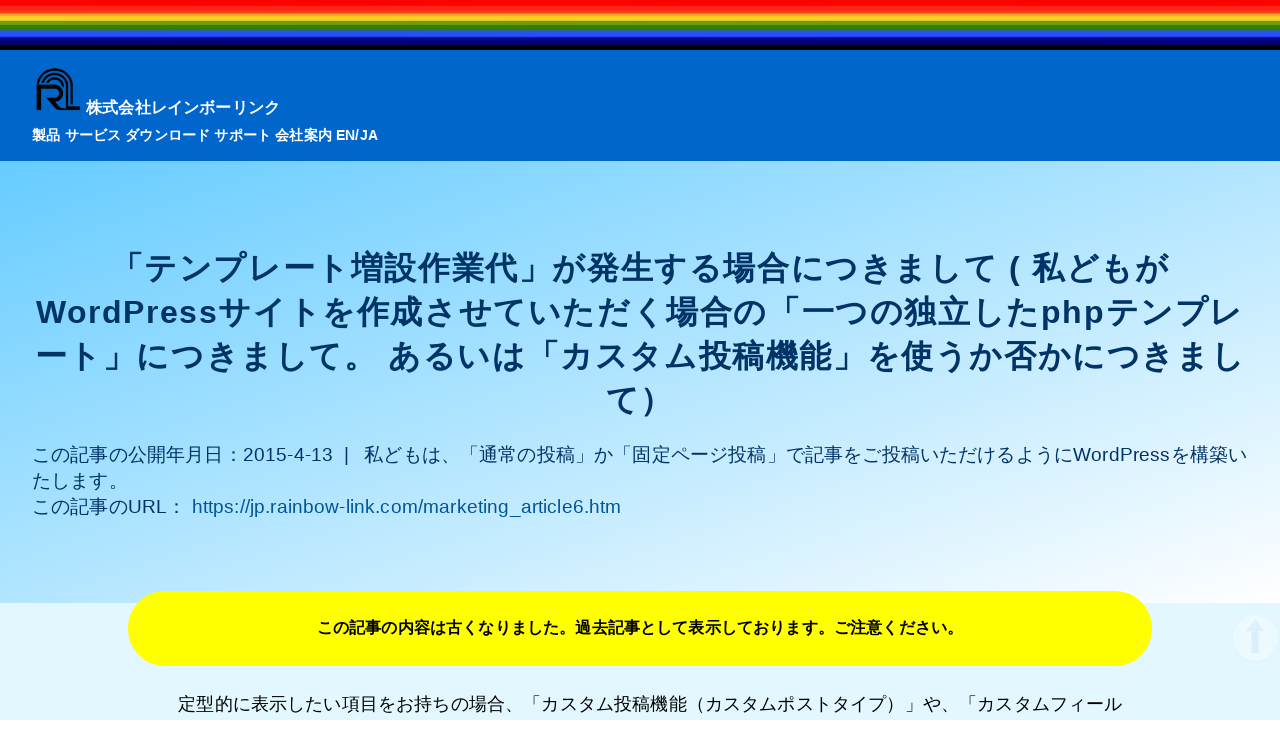

--- FILE ---
content_type: text/html; charset=UTF-8
request_url: https://jp.rainbow-link.com/marketing_article6.htm?&link_id=0_a19
body_size: 6345
content:
<!DOCTYPE html>
<html lang="ja">
<head prefix="og: http://ogp.me/ns# fb: http://ogp.me/ns/fb# article: http://ogp.me/ns/article#"  itemscope itemtype="http://schema.org/Organization">
<meta charset="UTF-8">
<title>「テンプレート増設作業代」が発生する場合につきまして ( 私どもがWordPressサイトを作成させていただく場合の「一つの独立したphpテンプレート」につきまして。 あるいは「カスタム投稿機能」を使うか否かにつきまして）</title>
<meta itemprop="name" content="株式会社レインボーリンク">
<meta itemprop="alternateName" content="RainbowLink Inc.">
<meta itemprop="url" content="https://jp.Rainbow-Link.com/">
<meta itemprop="telephone" content="+81263546437">
<meta itemprop="foundingDate" content="2009-07-01">
<meta name="keywords" content="WordPress,ワードプレス,テンプレート,通常の投稿,固定ページ投稿,カスタム投稿">
<meta name="description" content="私どもは、「通常の投稿」か「固定ページ投稿」で記事をご投稿いただけるようにWordPressを構築いたします。">
<meta name="twitter:card" content="summary">
<meta name="twitter:site" content="@RainbowLinkInc">
<meta name="twitter:title" content="「テンプレート増設作業代」が発生する場合につきまして ( 私どもがWordPressサイトを作成させていただく場合の「一つの独立したphpテンプレート」につきまして。 あるいは「カスタム投稿機能」を使うか否かにつきまして）">
<meta name="twitter:description" content="私どもは、「通常の投稿」か「固定ページ投稿」で記事をご投稿いただけるようにWordPressを構築いたします。">
<meta name="twitter:creator" content="@RainbowLinkInc">
<meta name="twitter:image:src" content="https://jp.rainbow-link.com/RLtwitterCover.png">
<meta name="twitter:domain" content="jp.rainbow-link.com">
<meta property="og:locale" content="ja_JP">
<meta property="fb:app_id" content="208664739177873">
<meta property="og:type" content="article">
<meta property="og:title" content="「テンプレート増設作業代」が発生する場合につきまして ( 私どもがWordPressサイトを作成させていただく場合の「一つの独立したphpテンプレート」につきまして。 あるいは「カスタム投稿機能」を使うか否かにつきまして）">
<meta property="og:url" content="https://jp.rainbow-link.com/marketing_article6.htm">
<meta property="og:description" content="私どもは、「通常の投稿」か「固定ページ投稿」で記事をご投稿いただけるようにWordPressを構築いたします。">
<meta property="og:site_name" content="株式会社レインボーリンク (  RainbowLink Inc. ) | 公式">
<meta property="og:image" content="https://jp.rainbow-link.com/RLforSearchEnginelogo.png">
<meta name="ROBOTS" content="noarchive">
<link rel="canonical" href="https://jp.rainbow-link.com/marketing_article6.htm">

<meta name="viewport" content="width=device-width, initial-scale=1.0">
<link rel="stylesheet" href="css/RL_font_ja.css">
<link rel="stylesheet" href="css/RL_core2.css">
<link rel="stylesheet" href="css/article2.css">
<base href="https://jp.rainbow-link.com/"><link rel="icon" href="https://jp.rainbow-link.comfavicon.ico">
</head>
<body itemscope itemtype="https://schema.org/Article">
<div class="rainbow">
<picture>
  <source srcset="/img/rainbow.avif" type="image/avif" width="100%" height="50px">
  <source srcset="/img/rainbow.webp" type="image/webp" width="100%" height="50px">
  <source srcset="/img/rainbow.png" type="image/png" width="100%" height="50px">
  <img src="/img/rainbow.png" width="100%" height="50px" alt="Brand Emblem of RainbowLink Inc.">
</picture>
</div>
<header>
    <picture>
      <source srcset="/img/logo_RainbowLink_Inc_100.avif" type="image/avif" class="logo">
      <source srcset="/img/logo_RainbowLink_Inc_100.webp" type="image/webp" class="logo">
      <source srcset="/img/logo_RainbowLink_Inc_100.png" type="image/png" class="logo">
      <img src="/img/logo_RainbowLink_Inc.svg" class="logo" alt="RainbowLink Inc. Logo">
    </picture>
   <span class="company_name"><a href="https://jp.Rainbow-Link.com/">株式会社レインボーリンク</a></span>
    <nav>
      <div class="nav_inner">                  <a href="https://jp.Rainbow-Link.com/index.htm#products">製品</a>
                  <a href="https://jp.Rainbow-Link.com/index.htm#services">サービス</a>
                  <a href="https://jp.Rainbow-Link.com/index.htm#download">ダウンロード</a>
                  <a href="https://jp.Rainbow-Link.com/contact.htm">サポート</a>
                  <a href="https://jp.Rainbow-Link.com/informations.htm">会社案内</a>
                  <span class="none_pc"><a href="https://www.rainbow-link.com/marketing_article.htm">EN</a><span class="lang_switcher">/</span><a href="https://jp.rainbow-link.com/marketing_article.htm" class="lang_current">JA</a></span>
            </div>
      <span id="sp-menu-start" class="none_sp"><a href="https://jp.Rainbow-Link.com/marketing_article.htm?open_menu=open_menu" class="non_deco_underline">メニュー</a></span>    </nav>
</header>
<div id="content" class="contents">  
<div class="hero">
<h1><span itemprop="name">「テンプレート増設作業代」が発生する場合につきまして ( 私どもがWordPressサイトを作成させていただく場合の「一つの独立したphpテンプレート」につきまして。 あるいは「カスタム投稿機能」を使うか否かにつきまして）</span></h1>
<p class="pleft">この記事の公開年月日：<span itemprop="datePublished">2015-4-13</span>&nbsp; | &nbsp; <span itemprop="headline">私どもは、「通常の投稿」か「固定ページ投稿」で記事をご投稿いただけるようにWordPressを構築いたします。</span><br>この記事のURL： <span class="url"><a href="https://jp.rainbow-link.com/marketing_article6.htm">https://jp.rainbow-link.com/marketing_article6.htm</a></span></p>
</div><!-- /.hero -->
<div class="main_article">
<div class="archived"><p>この記事の内容は古くなりました。過去記事として表示しております。ご注意ください。</p></div>
<article>
<p class="pa1">定型的に表示したい項目をお持ちの場合、「カスタム投稿機能（カスタムポストタイプ）」や、「カスタムフィールド」をお使いになると便利です。</p>
<p class="pa1"><span class="penyellow">このページは、「カスタム投稿機能（カスタムポストタイプ）」についての記事です。</span>「カスタムフィールド」についての記事は、<a href="/marketing_article11.htm" target="_blank">ここをクリック</a>してご覧ください。</p>
<h2 id="c1">私どもがWordPressサイトを作成させていただく場合の「一つの独立したphpテンプレート」とは</h2>
<p class="pa1">私どもが前の記事『<a href="/marketing_article5.htm">WordPressサイト作成案件のお見積もりにつきまして</a>』におきまして、「『一つの独立したphpテンプレート』は、WordPressの投稿画面にてご選択いただけます」と書きましたところ、見込み客様から、「私たちはカスタム投稿機能を利用しなくてはいけないのか」というご質問をいただきましたので、以下、詳細をご案内いたします。</p>
<h2 id="c2">私どもは、「通常の投稿」か「固定ページ投稿」で記事をご投稿いただけるようにWordPressを構築いたします。</h2>
<h3> 具体的には、次の手順で作ります。</h3>
<ul class="article"><li class="no">（１）まず、お客様に、「タグ」や「カテゴリ」の一覧を作成していただきます。</li><li class="no">（２）次に、お客様に、（１）の「タグ」と「カテゴリ」の中で、「独自テンプレートで表示したいもの」をリストアップしていただきます。</li><li class="no">（３）私どもは、（２）について、独立したテンプレートを作成いたします。（　&larr;　「テンプレート増設作業代」が発生いたします　）
<ul class="article"><li>料金が発生する典型的な例として、私どもの記事『<a href="/marketing_article34.htm" target="_blank">WordPresssでは、新着情報ページに特別なデザインを当てることができます。</a>』をご覧ください。</li></ul></li></ul>
<h3 id="c3">お客様が記事をご投稿になるとき、（３）の「独自テンプレート」を利用する方法は、次の（ア）（イ）いずれかになります。</h3>
<ul class="article"><li class="no">（ア）お客様が記事を<span class="penyellow">「固定ページ投稿」から投稿なさる場合</span>は、お客様ご自身で、「固定ページ投稿画面」に設置されている<span class="penyellow">「テンプレート」というプルダウンメニュー</span>で、該当テンプレートをご選択ください。</li><li class="no">（イ）お客様が記事を<span class="penyellow">「通常の投稿」から投稿なさる場合</span>は、お客様が投稿のたびに「テンプレートを選ぶ」必要はございません。いつものとおり、<span class="penyellow">「タグ」や「カテゴリ」を選んで</span>、ご投稿ください。お選びになった「タグ」や「カテゴリ」が、（２）でリストアップした「タグ」や「カテゴリ」と同じ場合、WordPressのプログラムが自動的に該当のテンプレートを選択します。<ul class="article"><li>（イ）における「タグ選択」時の注意点：WordPressのプログラムが「よく使うタグ」を提案しないことがあります。この場合は、お客様が手でタグをお書き入れにならなくてはなりません。また、WordPressのプログラムが「よく使うタグ」を提案する場合でも、お使いになりたいタグが表示されないことがあります。この場合も、お客様が手でタグをお書き入れにならなくてはなりません。</li></ul></li></ul>
<h3> 従いまして、私どもがWordPressサイトを作成させていただく場合、<span class="penyellow"><a href="/marketing_article6.htm#ok">お客様が特にご希望になる場合（お見積り段階で「カスタム投稿ページを作成したい」旨のご指示をいただいた場合）</a>をのぞいて、私どもは、「カスタム投稿機能」は使いません。</span></h3>
<form name="form" method="post" action="https://jp.rainbow-Link.com/main/CONTACT_STEP1.htm?&amp;id=65&amp;webpage_contact=283" target="_blank">
<textarea name="message" class="data3">
現在、御社とカスタム投稿タイプを使うか否かについてご相談している者です。

カスタム投稿タイプを使う方向で検討しています。/ カスタム方向は使わない方向で検討します。
</textarea>
<p class="pcenter"><input type="submit" name="article6_1_RLS7ja" value="&rarr;" class="submitnext"></p></form>
<h2 id="ok"><span class="penyellow">お客様がご希望になる場合は、カスタム投稿を作成いたします。</span></h2>
<h3>私どもがカスタム投稿を作成させていただく場合、functions.phpを編集する方法またはプラグインを利用する方法で作成させていただきます。</h3>
<ul class="article"><li><a href="/marketing_article6.htm#f">functions.phpを編集する方法につきまして</a></li>
<li><a href="/marketing_article6.htm#c">プラグイン『Custom PostType UI』を使う方法につきまして</a></li></ul>
<h3 id="f">functions.phpを編集する方法につきまして</h3>
<p class="pa1">まず、料金につきましてご案内いたします。「分類表示したい情報」について、何をどう表示するかについてご設計済みの場合はお安くできます。設計から私どもが関わらせていただく場合は、高くなります。</p>
<p class="pa1">お客様が私どもの納品後、後日、お客様がサイトを実際に運営されていくなかで、カスタムタイプやタクソノミーを増設する予定を立てておられる場合は、私どもは、お客様がプラグイン『Custom PostType UI』で増設管理なさるものと想定させていただきまして、私どもの自作のfunction名を、プラグイン『Custom PostType UI』のfunction名に置き換えて納品させていただきます。私どもが作成した部分も『Custom PostType UI』にインポートしてご編集いただけます。</p>
<p class="pa1">「サイドバーに表示する内容」を私どもがWordPressの「カスタム投稿機能」を利用してさせていただく場合、私どもは、「サイドバーに表示する内容」をWordPressの管理画面の「外観　&gt; ウィジェット」を利用してご管理いただけるようにいたします。関連記事をご覧ください: </p>
<ul class="article_mini"><li><a href="/marketing_article19.htm?&amp;link_id=0_a6">WordPressのカスタム投稿で作成した内容をサイドバーに表示したい時、また表示をやめたい時 ( 「サイドバーに表示する内容」の管理のしかた )</a></li></ul>
<h3 id="c">プラグイン『Custom PostType UI』を使う方法につきまして</h3>
<p class="pa1">『Custom PostType UI』を使うことをお客様がご希望になる場合、私どもは、野良配布されている日本語ファイルを利用して日本語化いたします。</p>
<h3>お見積り段階でいずれがよろしいかご指定ください。</h3>
<form name="form" method="post" action="https://jp.rainbow-Link.com/main/CONTACT_STEP1.htm?&amp;id=65&amp;webpage_contact=282" target="_blank">
<textarea name="message" class="data3">
現在、御社とカスタム投稿タイプを使うか否かについてご相談している者です。カスタム投稿タイプを使うことを希望します。

functions.phpを編集する方法を希望します。 / プラグイン『Custom PostType UI』を使う方法を希望します。
</textarea>
<p class="pcenter"><input type="submit" name="from_article" value="&rarr;" class="submitnext"></p></form>
</article>
<aside>
<h2>記事更新記録</h2>
<p class="pa1" itemprop="dateModified" content="2017-01-23T00:00:00+09:00">2017年1月23日　"料金が発生する典型的な例として、私どもの記事『<a href="/marketing_article34.htm" target="_blank">WordPresssでは、新着情報ページに特別なデザインを当てることができます。</a>』をご覧ください。"を追加しました。</p>
<h2>関連記事</h2>
<p class="pa1"><a href="/marketing_article5.htm?&amp;link_id=0_a6">WordPressサイト作成案件のお見積もりにつきまして</a></p>
<p class="pa1"><a href="/marketing_article7.htm?&amp;link_id=0_a6">「WordPressを使って分かりやすいサイトを作りたい」というお客様へ</a></p>
<p class="pa1"><a href="/marketing_article11.htm?&amp;link_id=0_a6">「カスタムフィールド」を利用して投稿用テンプレートを作ることをご希望のお客様へ</a></p>
<p class="pa1"><a href="/marketing_article34.htm?&amp;link_id=0_a6">WordPresssでは、新着情報ページに特別なデザインを当てることができます。</a></p>
<p class="pa1"><a href="/marketing_article25.htm?&amp;link_id=0_a6">WordPressサイトのSEO その１　ー投稿記事のSEOー</a></p>
<p class="pa1"><a href="/marketing_article26.htm?&amp;link_id=0_a6">WordPressサイトのSEO その２　ー固定ページのSEOー</a></p>
<p class="pa1"><a href="/marketing_article38.htm?&amp;link_id=0_a6">WordPressサイトのSEO その３　ータイトルのSEOー</a></p>
<h2>よく読まれているFAQ</h2>
<p class="pa1"><a href="https://jp.rainbow-link.com/FAQ.htm?&amp;faq_id=192" target="_blank">WordPressサイト制作につきまして。御社にお見積もりを出していただいた際、既存テーマをベースにしたものと、そうでないものがあるとおっしゃっていました。どう違うのですか。 </a></p>
<p class="pa1"><a href="https://jp.rainbow-link.com/FAQ.htm?&amp;faq_id=175" target="_blank">御社にご納品いただいたあと、御社がカスタマイズしてくださったファイルを変更してもよろしいでしょうか？ </a></p>
<h2>関連サービス</h2>
<p class="pa1"><a href="/catalogue.htm?&amp;item_no=RLS7ja">ウェブサイト作成サービス</a> (CSS追加作業、デザイン作成）</p>
<p class="pa1"><a href="/catalogue.htm?&amp;item_no=RLS6ja">フリースクリプトインストールサービス</a> （WordPress 設定）</p>
<div class="article_rating">

<div id="rating" class="rating_table"><div class="rating_table_inner"><div class="rating_select_box"><h2 class="h2_rating"><div class="rating_select_box spacer_1em">&nbsp;</div><div class="rating_select_box"><form method="POST" action="https://jp.rainbow-link.com/marketing_article6.htm#rating"><input type="submit" name="rating_starversion" value="星版" class="version_selected_btn"></form></div><div class="rating_select_box"><form method="POST" action="https://jp.rainbow-link.com/marketing_article6.htm#rating"><input type="submit" name="rating_textversion" value="文章版" class="version_changer_btn"></form></div></h2></div><form method="POST" action="https://jp.rainbow-link.com/marketing_article6.htm#rating">
<p class="pcenter rating_star_color"><input type="radio" name="rating_star" value="5">★★★★😁</p>
<p class="pcenter rating_star_color"><input type="radio" name="rating_star" value="4">★★★★</p>
<p class="pcenter rating_star_color"><input type="radio" name="rating_star" value="3">★★★</p>
<p class="pcenter rating_star_color"><input type="radio" name="rating_star" value="2">★★</p>
<p class="pcenter rating_star_color"><input type="radio" name="rating_star" value="1">😭</p>
<hr>
<div class="ratingby-container"><div class="ratingby-container_inner"><div><input type="radio" name="rating_by" value="client">私は御社の客/クライアント/ユーザーです。&nbsp;</div><div><input type="radio" name="rating_by" value="potential_customer">私は御社の見込み客/利用を検討している者です。&nbsp;</div><div><input type="radio" name="rating_by" value="visitor" checked>私は訪問者です。</div></div></div><hr><p class="pcenter"><input type="submit" name="rating" value="送信" class="rating_btn"></p></form></div></div>
</div><h2>疑問解決！</h2>
<div class="catalogue_inquiry_table">
<div class="catalogue_inquiry_table_inner">
<form method="POST" action="/contact.htm?&amp;id=78&amp;webpage_contact=210" target="_blank">
<input type="hidden" name="catalogue_subject" id="catalogue_subject" value="「テンプレート増設作業代」が発生する場合につきまして ( 私どもがWordPressサイトを作成させていただく場合の「一つの独立したphpテンプレート」につきまして。 あるいは「カスタム投稿機能」を使うか否かにつきまして）">
<input type="hidden" name="catalogue_inquiry" id="catalogue_inquiry" value="catalogue_inquiry">
<textarea name="catalogue_message" id="catalogue_message" class="inquiry">記事『「テンプレート増設作業代」が発生する場合につきまして ( 私どもがWordPressサイトを作成させていただく場合の「一つの独立したphpテンプレート」につきまして。 あるいは「カスタム投稿機能」を使うか否かにつきまして）』につきまして</textarea>
<fieldset id="field_submitnext">
<input name="submit" type="image" src="../img/rl_submitnext.png" value="submit" class="image_submitnext">
</fieldset>

</form></div></div>

<h2 id="article_search">インターネットマーケティング関連記事を検索する</h2>
<p class="pcenter">スペースで絞り込みできます。</p>
<form method="POST" action="/marketing_article.htm">
<input type="text" class="bar_search_article" name="searching_word">
<p class="pcenter"><input type="submit" name="searching" value="検索する" class="btn">
</p>
</form>
<div class="spacer_2em">&nbsp;</div>
</aside><div class="sign">
<div class="sign_inner">
<p class="pcenter">このページのURL： <a href="https://jp.Rainbow-Link.com/marketing_article6.htm">https://jp.Rainbow-Link.com/marketing_article6.htm</a></p><p class="article_lang"><a href="https://www.rainbow-link.com/marketing_article.htm" class="another_lang">English</a><a href="https://jp.rainbow-link.com/marketing_article6.htm" class="index_lang">Japanese ( 日本語 )</a></p><p itemprop="author" itemscope itemtype="https://schema.org/Organization">Author: &copy; <span itemprop="name">RainbowLink Inc. ( 株式会社レインボーリンク ) </span></p><p itemprop="publisher" itemscope itemtype="https://schema.org/Organization">
<span itemprop="logo" itemscope itemtype="https://schema.org/ImageObject"><img src="https://jp.Rainbow-Link.com/img/logo.png" alt="© RainbowLink Inc. — Logo designed with ChatGPT"></span><br>
Publisher: &copy; <span itemprop="name">株式会社レインボーリンク</span> <br>Publisher&apos; URL: <span itemprop="url">https://jp.Rainbow-Link.com/</span></p></div><!-- sign_inner -->
</div><!-- sign -->
<p class="article_lang"><a href="/catalogue.htm?&amp;item_no=RLA1ja" class="pushbtn_large">『インターネットマーケティング関連記事』についての全情報　（FAQやニュースなども掲載）</a></p></div>
</div><!-- /id="content" class="contents -->
<footer>
<span class="to_top"><a href="#content" target="_self"><picture>
  <source srcset="/img/rl_arrow_totop.avif" type="image/avif" width="48px" height="50px">
  <source srcset="/img/rl_arrow_totop.webp" type="image/webp" width="48px" height="50px">
  <source srcset="/img/rl_arrow_totop.png" type="image/png" width="48px" height="50px">
  <img src="/img/rl_arrow_totop.png" width="48px" height="50px" alt="Back to Page Top" class="fallback-image">
</picture></a></span>    <div itemscope itemtype="http://schema.org/Corporation">
    <picture>
      <source srcset="/img/logo_RainbowLink_Inc_100.avif" type="image/avif" class="footer_logo">
      <source srcset="/img/logo_RainbowLink_Inc_100.webp" type="image/webp" class="footer_logo">
      <source srcset="/img/logo_RainbowLink_Inc_100.png" type="image/png" class="footer_logo">
      <img src="/img/logo_RainbowLink_Inc.svg" class="footer_logo" alt="Logo of RainbowLink Inc.">
    </picture><br>公式サイト | Official Site<br>
      <p class="copyright">&copy; 2009-2026 <a href="https://www.rainbow-link.com/">RainbowLink Inc.</a> All rights reserved.</p> 
      <p class="location"><a href="https://jp.rainbow-link.com/"><span itemprop="name">株式会社レインボーリンク</span></a>&reg; | 長野県塩尻市<br>
( <a href="https://www.rainbow-link.com/">RainbowLink Inc.</a>&reg; | Shiojiri, Nagano, Japan  )</p>
    </div><!-- /itemtype="http://schema.org/Corporation" -->
    <div id="footer_info">
        <div id="footer_info_inner">
           <div id="footer_nav" itemscope itemtype="http://schema.org/SiteNavigationElement">  
                   <div id="footer_nav_inner">
                      <span itemprop="name"><a href="https://jp.Rainbow-Link.com/" class="fc_home">HOME</a></span>
                      <span itemprop="name"><a href="https://jp.Rainbow-Link.com/catalogue.htm?&amp;item_cate=0" class="fc_catalogue">カタログ</a></span>
                      <span itemprop="name"><a href="https://jp.Rainbow-Link.com/FAQ.htm?&amp;faq_cate=0" class="fc_faq">FAQ</a></span>
                      <span itemprop="name"><a href="https://jp.Rainbow-Link.com/news.htm" class="fc_news">おしらせ</a></span>
                      <span itemprop="name"><a href="https://jp.Rainbow-Link.com/contact.htm" class="fc_contact">お問い合わせ</a></span>
                      <span itemprop="name"><a href="https://jp.Rainbow-Link.com/informations.htm" class="fc_informations">会社案内</a></span>
                      <span itemprop="name"><a href="https://jp.Rainbow-Link.com/marketing_article.htm" class="fc_informations">マーケティング関連記事</a></span>
                      <span itemprop="name"><a href="https://jp.Rainbow-Link.com/RL_Sites_List.htm" class="fc_sitemap">サイトマップ</a></span>
                      <span itemprop="name"><a href="https://jp.Rainbow-Link.com/RL_Sites_Search.htm" class="fc_search">サイト検索</a></span>
                  </div><!-- id="footer_nav_inner --> 
             <span id="footer-menu"><a href="https://jp.Rainbow-Link.com/marketing_article.htm?footer_open_menu=footer_open_menu#footer_info" class="non_deco_underline">メニュー</a></span>  
           </div><!-- /id="footer_nav" -->
           <div id="footer_privacy">
             / <a href="https://jp.rainbow-link.com/privacy.htm">プライバシーポリシー</a>
           </div><!-- /id="footer_privacy" -->
        </div><!-- /id="footer_info_inner" -->
    </div><!-- /id="footer_info" -->
    <div class="gdpr">🔒 クッキー不要 &nbsp;|&nbsp; ⚙️ JavaScript不要で動作します</div><!-- /class="gdpr" -->
</footer>
<div class="rainbow2">
 <picture>
  <source srcset="/img/rainbow2.avif" type="image/avif" width="100%" height="50px">
  <source srcset="/img/rainbow2.webp" type="image/webp" width="100%" height="50px">
  <source srcset="/img/rainbow2.png" type="image/png" width="100%" height="50px">
  <img src="/img/rainbow2.png" width="100%" height="50px" alt="RainbowLink Inc. footer Image">
 </picture>
</div><!-- /class="rainbow2" -->
</body>
</html>


--- FILE ---
content_type: text/css
request_url: https://jp.rainbow-link.com/css/RL_font_ja.css
body_size: 248
content:
/* Created by RainbowLink Inc.*/
@font-face {
font-display: swap;
}
html{
font-family: "Hiragino Kaku Gothic ProN","Hiragino Kaku Gothic Pro","ヒラギノ角ゴ Pro W3","Hiragino Sans",Meiryo,メイリオ,"游ゴシック Medium","Yu Gothic Medium","游ゴシック体","Yu Gothic","YuGothic","MS PGothic","Osaka",sans-serif;
}


--- FILE ---
content_type: text/css
request_url: https://jp.rainbow-link.com/css/RL_core2.css
body_size: 8596
content:
/* 
 * RainbowLink Inc.'s Official Site Design ( RL_core ) Vesion 2.0
 * Created by RainbowLink Inc.  And ChatGPT re-designed the core-design-scheme and the core-color-scheme for RainbowLink Inc.
 * 
 -- Contents --
0.Branding
1.header
2.footer
3.content
4.links
5.common p, common div
6.common IMGs,iframe
7.Pager pagerlist pagerRL
8.Spans
9.Spacer
10.input
11.fonts
12.table
13.buttons
14.Rating
15.to pagetop
16.media queries
17.aboutus
18.Core Design Scheme
19.GDPR
20.Others
 *  
 * 
*/
/* || 0.Branding ||||||||||||||||||||||||||||||||||||||||||||||||||||||||||||||||| */
div.rainbow,div.rainbow2 {
margin: 0;
padding: 0;
z-index: 20;
position: relative;
height: 50px;
}
.logo {
width: 50px;
height: auto;
mix-blend-mode: multiply;
}
.logo_large {
width: 80%;
max-width: 300px ! important;
height: auto;
}
.company_name a:link,.company_name a:visited{
color: #fff;
text-decoration: none;
}
.company_name a:hover{
color: #fff;
text-decoration: underline;
}
/* || 1.header ||||||||||||||||||||||||||||||||||||||||||||||||||||||||||||||||| */
html{
overflow-x: auto;
overflow-y: auto;
}
body {
margin: 0;
letter-spacing: 0.01em;
}
a img {
border: none;
}
header #open_menu .lang_switcher {
display: none;
}
.hero_optional {
font-size: 80%;
color: #005599;
}
.hero_optional a:link, .hero_optional a:visited {
font-size: 80%;
color: #005599;
text-decoration: none;
}
.hero_optional a:hover, .hero_optional a:focus {
color: #fff ! important;
background-color: #005599;
text-decoration: none;
}
div.contents{
margin: 0;
padding: 0;
}
/* || 2.footer  ||||||||||||||||||||||||||||||||||||||||||||||||||||||||||||||||| */
footer {
margin: 0 auto;
background: linear-gradient(to top, #b3d9ff, #ffffff);
color: #003366;
padding: 2em;
text-align: center;
font-size: 0.9em;
line-height: 2.1em;
}
footer a:link, footer a:visited {
text-decoration: none ! important;
color: #003366;
}
footer div a:hover {
color: #336699;
background-color: #fff;
text-decoration: none;
}
footer #footer_info, footer #footer_info_inner {
margin: 0 auto;
text-align: center;
width: 100%;
}
footer #footer_info_inner #footer_nav,  footer #footer_info_inner #footer_privacy{
display: inline-block;
margin: 0 auto;
text-align: center;
}
footer #footer_info_inner #footer_nav #footer_nav_inner {
display: none;
}
footer #footer_info_inner #footer_nav #footer_open_menu a:link,footer #footer_info_inner #footer_nav #footer_open_menu a:visited {
display:block;
width:100%;
padding:0.5em;
font-size:200%;
text-align:center;
vertical-align:middle;
z-index:9999;
cursor:pointer;
border-bottom: 1px solid #003366;
}
footer #footer_info_inner #footer_nav #footer_open_menu a:hover {
color: #003366;
background-color: #fff;
}
footer .gdpr {
clear: both;
}
footer .footer_logo {
margin-top: 0.8em;
margin-bottom: 0.1em;
width: 100px;
height: auto;
mix-blend-mode: multiply;
}
/* || 3.content  ||||||||||||||||||||||||||||||||||||||||||||||||||||||||||||||||| */
a:hover {
text-decoration: none;
}
article,aside,#faq_search_bar {
margin: 0 auto;
margin-top: 1em;
margin-bottom: 0;
padding: 0;
max-width: 1000px;
}
.pc {
padding-left: 2em;
}
.sp {
padding-left: 5px;
}
p.content {
margin: 0;
padding: 0;
padding-top: 0.3em;
padding-left: 5px;
padding-right: 5px;
padding-bottom: 0.3em;
line-height: 1.6;
font-size: 110%;
color: #000;
text-align: left;
}
p.content a img{
width: 99%;
margin: 0;
border: none;
}
p.content a:link,p.content a:visited{
color: #000;
text-decoration: underline;
}
p.content a:hover{
font-weight: bold;
text-decoration: underline;
color: #000;
}
p.content a.det{
padding: 0.2em;
font-weight: bold;
color: #fff;
  background-image: -webkit-image-set(
    url("../img/rlbg.avif") type("image/avif"),
    url("../img/rlbg.webp") type("image/webp"),
    url("../img/rlbg.png") type("image/png"));
  background-image: image-set(
    url("../img/rlbg.avif") type("image/avif"),
    url("../img/rlbg.webp") type("image/webp"),
    url("../img/rlbg.png") type("image/png"));
text-decoration: none;
}
ul.content {
margin-top: 0;
margin-left: 10px;
margin-right: 0;
margin-bottom: 0;
padding: 5px;
line-height: 1.4;
color: #000;
text-align: left;
}
ul.content li{
padding: 0.5em;
line-height: 1.4;
color: #000;
list-style: square;
background-color: transparent;
}
ul.content li a:link,ul.content li a:visited{
color: #000;
text-decoration: none;
}
ul.content li a:active,ul.content li a:hover{
color: #000;
text-decoration: underline;
}
ul.content li.checkingok{
padding: 0;
line-height: 1.4;
color: green;
list-style: circle;
background-color: transparent;
}
ul.content li.normaling{
color: #000;
list-style: url("../img/img04.gif");
background-color: transparent;
}
ul.content li.reding{
color: red;
text-decoration: none;
list-style: url("../img/img04.gif");
background-color: transparent;
}
ul.content li.reding a{
color: red;
}
ul.content li.greening{
color: green;
text-decoration: none;
list-style: url("../img/img04.gif");
background-color: transparent;
}
ul.content li.greening a{
color: #fff;
}
ul.content li.no {
list-style: none;
}
ul.content ul.content li{
padding: 0.5em;
line-height: 1.4;
color: #000;
list-style: url("../img/img04.gif");
background-color: transparent;
}
.border {
margin: 0 auto;
margin-top: 1em;
margin-bottom: 1em;
text-align: center;
width: 95%;
line-height: 1.4;
border: 5px solid #c0c0c0;
border-radius: 0.3em;
}
table.border  {
position: relative;
}
.border .subtitle {
margin: 0;
padding: 0.4em;
font-weight: bold;
text-align: center;
color: #000;
line-height: 1.4;
background-color: #c0c0c0;
}
p.pright{
margin: 0;
padding-top: 5px;
padding-left: 0;
padding-right: 0.5%;
padding-bottom: 1em;
line-height: 1.4;
font-size: 70%;
color: #373737;
text-align: right;
}
nav a.pagetop{
margin-right: -5%;
color: #373737;
font-size: 70%;
text-decoration: none;
border-top-left-radius: 0.3em;
border-top-right-radius: 0.3em;
}
img.content {
margin: 0 auto;
margin-top: 1em;
margin-bottom: 1em;
text-align: center;
width: 95%;
line-height: 1.4;
}
.borderSP {
margin-left: 0.5em;
margin-bottom: 1em;
max-width: 280px;
height: auto;
border: 1px solid #373737;
}
div.border {
margin-bottom: 1em;
height: auto;
width: 90%;
text-align: left;
vertical-align: top;
overflow: hidden;
position: relative;
border: 1px solid #373737;
background-color: #fff;
border-top-left-radius: 0.3em;
border-top-right-radius: 0.3em;
border-bottom-left-radius: 0.3em;
border-bottom-right-radius: 0.3em;
}
.borderSP .subtitle {
margin: 0;
padding: 0.4em;
font-weight: bold;
text-align: center;
color: #000;
line-height: 1.4;
background-color: #c0c0c0;
}
.RLbox_outline {
display: -moz-box;
display: -webkit-box;
display: -o-box;
display: -ms-box;
background-color: #fff;
}
div.RLoutline_LOGIN{
margin: 0 auto;
margin-top: 0.5em;
margin-bottom: 0.5em;
padding: 1%;
display: block;
width: 80%;
color: #fff;
background-color: #005599;
border-color:transparent ! important;
}
div.RLoutline_LOGIN p.pright{
color: #fff;
font-size: 150%;
}
div.RLbox {
margin: 0 auto;
display: inline-block;
margin-right: 1%;
padding-top: 10px;
color: #000;
vertical-align: top;
overflow: hidden;
}
div.RLbox_content {
margin: 0;
padding: 0;
width: 100%;
overflow: hidden;
border: none;
vertical-align: top;
background: transparent;
}
.PC_boxing_4 {
width: 23.5%;
float: left;
}
.PC_boxing_3 {
width: 32.5%;
float: left;
}
.SP_boxing {
width: auto;
}
div.RLoutline100{
width: 100%;
margin:0;
padding:0;
text-align:left;
border: 5px;
border-style:solid;
border-top-left-radius: 0.3em;
border-top-right-radius: 0.3em;
border-bottom-left-radius: 0.3em;
border-bottom-right-radius: 0.3em;
}
.cleaning{
clear: both;
}
div.dright {
position: relative;
}
div.dright p.dright_innerP, div.dright ul.dright_innerU {
position: absolute;
right: 0;
}
.accordion {
margin-bottom: 0.3em;
}
.accordion__summary {
display: block;
position: relative;
padding-top: 1.4em;
padding-bottom: 1.4em;
padding-left: 2.1em;
padding-right: 3em! important;
list-style: none;
cursor: pointer;
color: #005599;
border: 3px solid #C5DCFD;
background-color: #fff;
}
.accordion__summary::-webkit-details-marker {
display: none;
}
.accordion__summary::after {
content: "●";
font-size: 100% ! important;
font-weight: 900 ! important;
position: absolute;
left: 10px;
top: 30%;
border: none;
color: #005599;
background-color: transparent;
}
.accordion[open] .accordion__summary::after {
content: "●";
font-weight: 900 ! important;
color: #005599;
}
.accordion[open] .accordion__summary {
border: none ! important;
color: #005599;
background: linear-gradient(to bottom right, #66ccff, #ffffff);
}
.accordion__detail {
margin: 10px 0;
padding: 4px 10px;
}
.accordion__text {
margin: 0;
padding: 0;
}
p.accordion_text_inner br{
display: none;
}
.accordion__summary::before {
position: absolute;
content: "+";
display: inline-block;
right: 10px;
top: 33%;
cursor: pointer;
width: 21px;
height: 21px;
line-height: 21px;
margin: 0 auto;
text-decoration: none;
text-align: center;
vertical-align: middle;
font-size: 110%;
border: none;
color: #005599;
background-color: transparent;
}
.accordion[open] .accordion__summary::before {
content: "-";
border-width: 3px;
font-weight: 900 ! important;
}

/* child-accordion */
.accordion .accordion, .accordion .accordion .accordion__summary,.accordion__text .accordion .accordion__summary, .accordion .accordion .accordion__detail,.accordion .accordion .accordion__detail,.accordion .accordion .accordion__text {
margin-top: 0 ! important;
margin-bottom: 0 ! important;
}
.accordion__text .accordion .accordion__summary {
display: block;
position: relative;
padding-top: 1.4em;
padding-bottom: 1.4em;
padding-left: 2.1em;
padding-right: 3em! important;
list-style: none;
cursor: pointer;
color: #fff;
border: 3px solid #C5DCFD;
background-color: #005599 ! important;
} 
.accordion__text .accordion .accordion__summary::after {
font-size: 1.4em;
color:#005599;
position: absolute;
left: 10px;
top: 30%;
}
.accordion__text .accordion .accordion__summary::before {
content: "+" ! important;
color:#005599;
}
.accordion__text .accordion[open] .accordion__summary::before {
content: "-" ! important;
color:#005599;
}
.accordion__text .accordion[open] .accordion__summary {
background: transparent;
}
.accordion__text .accordion .accordion__text p.accordion_text_inner br{
display :none;
}
/* child-accordion and grandchild-accordion's text_inner */
.accordion__text .accordion, .accordion__text .accordion .accordion_text, .accordion__text .accordion .accordion_text_inner {
margin-top: 0 ! important;
padding-top: 0 ! important;
margin-bottom: 0 ! important;
padding-bottom: 0 ! important;
}
.accordion__text .accordion .accordion__summary::after, .accordion__text .accordion[open] .accordion__summary::after {
content: "●";
font-weight: 900 ! important;
color: #005599 ! important;
}







/* white-space */
.wspace{
white-space: pre-wrap;
}
.wspace_non_preline{
white-space: pre-line;
}
/* || 4.links  ||||||||||||||||||||||||||||||||||||||||||||||||||||||||||||||||| */
.deco_underline {
text-decoration: underline;
}
.non_deco_underline, .non_deco {
text-decoration: none;
}
.deco_italic {
font-style: italic;
}
.valign_top {
vertical-align: top;
}
.deco_break{
}
/* || 5.common p, common div   ||||||||||||||||||||||||||||||||||||||||||||||||||||||||||||||||| */
.pcenter {
text-align: center ! important;
}
.pleft {
text-align: left ! important;
}
.pright {
text-align: right ! important;
}
.pwhite {
color: #fff;
}
.pblack {
color: #000;
}
.menutitle, .menutitle2,.subtitle {
letter-spacing: 0.05em;
}
.dcenter {
margin: 0 auto ! important;
text-align: center ! important;
}
.wbreak {
}
.w80 {
width: 80%;
}
.w100 {
width: 100%;
}
.pen {
word-break: keep-all;
}
.InsiteSearch  {
width: 96% ! important;
}
.InsiteSearch, .insiteSearch_search_start, #site_search, #site_search-SubWindow, .h2_site_search-catalogue, .h2_site_search-faq, .h2_site_search-news, .h2_site_search-articles, #search_result, .insite-search-select {
margin: 0 auto;
text-align: center;
text-decoration: none;
}
.insite-search-select {
margin-top: 0.8em;
margin-bottom: 0.8em;
line-height: 2.6;
}
.InsiteSearch h2 {
margin-bottom: 0.4em;
}
.InsiteSearch .bar_search {
margin-top: 0.4em;
}
div.sign {
width: 100%;
margin-top:3em;
padding-top: 10px;
padding-bottom: 10px;
text-align: center;
background-color: #005599;
}
div.sign_inner {
width: 100%;
margin: 0;
padding:0;
}
div.sign_inner p,div.sign_inner p a:link,div.sign_inner p a:visited{
color: #fff;
text-decoration: none;
}
div.sign_inner p a:hover{
text-decoration: underline;
}
div.div_quote,
div.bordering,
div.bordering_gray,
div.bordering_gray_dot,
div.bordering_green,
div.bordering_green_dot,
div.bordering_red,
div.bordering_red_dot{
margin-top: 0.8em;
margin-left: 1.3em;
margin-right: 1.3em;
margin-bottom: 1.3em;
width: auto;
text-align: left;
border-top-left-radius: 0.3em;
border-top-right-radius: 0.3em;
border-bottom-left-radius: 0.3em;
border-bottom-right-radius: 0.3em;
}
div.div_quote,
div.bordering,
div.bordering_gray,
div.bordering_green,
div.bordering_red{
border-style: solid;
border-width: 1px;
}
div.bordering_gray_dot,
div.bordering_green_dot,
div.bordering_red_dot{
border-style: dotted;
border-width: 3px;
}
div.bordering {
border-color: #373737;
background-color:#fff;
}
div.bordering_gray,div.bordering_gray_dot {
border-color: #005599;
}
div.bordering_green,div.bordering_green_dot {
border-color: #a2e629 ! important;
}
div.bordering_red,div.bordering_red_dot {
border-color: red;
}
/* 6.common IMGs,iframe   ||||||||||||||||||||||||||||||||||||||||||||||||||||||||||||||||| */
img.imfc_informations0 {
width: 10%;
}
img.img30 {
width: 30%;
}
img.img40 {
width: 40%;
}
img.img45 {
margin-right: 1em;
padding-right: 1em;
width: 45%;
}
img.img50 {
width: 50%;
}
img.img55 {
width: 55%;
}
img.img60 {
margin-top: 0.8em;
margin-left: 0;
padding-left: 0;
width: 60%;
}
img.img65 {
width: 65%;
}
img.img70 {
width: 70%;
}
img.img80 {
width: 80%;
}
img.img80_2 {
margin-left: 3%;
width: 80%;
}
img.img80bga {
width: 80%;
}
img.img90 {
width: 90%;
}
img.img95 {
width: 95%;
}
img.img98 {
width: 98%;
}
img.imfc_informations00 {
width: 98%;
}
img.imgH20 {
margin: 0;
padding:0! important;
width: auto;
height: 18px ! important;
max-height: 18px ! important;
vertical-align:bottom ! important;
}
img.imgH50 {
margin: 0;
padding:0;
width: auto;
height: 48px ! important;
max-height: 48px ! important;
vertical-align: bottom ! important;
}
iframe.main_RLINKER {
margin: 0;
padding: 0;
width: 100%;
max-height:450px;
border: none;
text-align:left;
vertical-align: top;
background-color: transparent;
}
iframe.main_RLINKER::-webkit-scrollbar {
width: 0;
height: 0;
overflow: hidden;
overflow-x: hidden;
overflow-y: hidden;
}
iframe.main_RLINKER_w100 {
margin-bottom: 2em;
padding: 0;
width: 100%;
max-height:450px;
border: 3px solid #005599;
text-align:left;
vertical-align: top;
background-color: transparent;
}
iframe.main_RLINKER_w100::-webkit-scrollbar {
width: 30px;
height: 450px;
background: #005599 ! important;
}

/* || 7.Pager pagerlist pagerRL  ||||||||||||||||||||||||||||||||||||||||||||||||||||||||||||||||| */
ul.pagerlist {
margin-top: 0.5em;
margin-left: 3em;
margin-right: 0.5em;
margin-bottom: 5em;
padding: 0;
font-family: Verdana, Arial, Helvetica, sans-serif;
}
ul.pagerlist li {
float: left;
margin: 0;
font-size: 90%;
padding-right: 2em;
text-align: left;
list-style-type: none;
}
/* pagerRL */
.bottom_last {
margin: 0 auto;
margin-top: 0;
padding: 0;
width: 100%;
height: auto;
min-height:4em;
background-color: #005599 ! important;
}
div.pagerRL{
width: 100%;
margin: 0 auto;
min-height:4em;
padding: 1.8em;
text-align: center;
vertical-align: middle;
background-color: #005599;
clear: both;  
display: flex;
align-items: center;
justify-content: center;
width: 100%;
text-align: center;
}
div.pagerRL div{
margin: 0;
padding: 0.5em;
font-size: 120%;
text-align:center;
display: inline-block;
}
div.pagerRL p {
width: auto;
text-align: center;
font-weight: bold;
}
div.pagerRL div a{
text-decoration: none;
}
div.pagerRL div img {
width: 3em ! important;
height: auto;
border: none ! important;
}
div.pagerRL .btn_pagerRL_bgred{
color: #fff;
background-color: red;
}
div.pagerRL .btn_pagerRL_bgcommon{
border: 3px solid #005599;
color: #fff;
background-color: #005599;
}
.btn_pagerRL_lang:hover, .btn_pagerRL_lang:focus, .btn_pagerRL_lang:active {
text-decoration: none;
text-shadow: 1px 1px 0 rgba(255,255,255,0.6);
color: #005599;
background-color: #fff;
}
div.pagerRL .langf a:link,div.pagerRL .langf a:visited{
margin: 0;
width: auto;
cursor: pointer;
text-align:center;
vertical-align: middle;
font-size: 100%;
padding: 0.3em;
border-radius: 1.2em;
}
div.pagerRL .langf a:hover{
color: #fff;
border: 3px solid #fff;
}
.btn_cart_image {
margin: 0;
padding-top: 0;
padding-bottom: 0;
width: 3em;
height: auto;
margin: 0 auto;
padding-top: 0.6em;
padding-bottom: 0.6em;
line-height: auto;
vertical-align: middle;
display: inline-block;
filter: brightness(0) invert(1);
}
.btn_cart_image:hover {
width: 3em ! important;
height: auto;
padding: 0.3em;
background: transparent;
border-bottom: 1px solid #fff;
}
a.pushbtn_pagerRL,.btn_pagerRL_lang,.pushbtn_large,a.pushbtn_large,.btn,a.btn,.pushbtn_large:link,.pushbtn_large:visited,a.pushbtn_large:link,a.pushbtn_large:visited,.btn:link,.btn:visited,a.btn:link,a.btn:visited ,.btn_pagerRL:link,.btn_pagerRL:visited {
margin: 0.3em;
padding: 0.5em;
width: auto;
cursor: pointer;
color: #005599;
text-align:center;
vertical-align: middle;
font-size: 120%;
text-decoration: none ! important;
border: 3px solid #cce0f5;
background-color: #cce0f5 ! important;
border-radius: 1.2em;
display: inline-block;
transition: .3s;
box-shadow: 0 5px 0 #000;
}
a.pushbtn_pagerRL:hover,.btn_pagerRL_lang:hover,.btn_pagerRL:hover, .btn_pagerRL:focus, .btn_pagerRL:active,.pushbtn_large:hover,.pushbtn_large:focus,a.pushbtn_large:hover,a.pushbtn_large:focus,.btn:hover,.btn:focus,a.btn:hover,a.btn:focus { 
color: #005599;
text-decoration: none ! important;
background-color: #cce0f5 ! important;
transform: translateY(5px);
box-shadow: 0 0 0 #cce0f5;
}
div.pagerRL div img,.btn_pagerRL_uturn {
border: none ! important;
}
a.pushbtn80,a.pushbtn100 {
margin: 0.3em;
padding: 0.5em;
cursor: pointer;
color:#333;
text-align:center;
vertical-align: middle;
font-size: 100%;
text-decoration: none;
border: 3px solid #c0c0c0;
background-color: #fff;
border-radius: 1.2em;
display: inline-block;
transition: .3s;
box-shadow: 0 5px 0 #333;
}
a.pushbtn80 {
width: 80%;
}
a.pushbtn100 {
width: 98%;
}
a.pushbtn80:hover,a.pushbtn100:hover {
color: #005599;
text-decoration: none;
background-color: #fff;
transform: translateY(5px);
box-shadow: 0 0 0 #333;
}
/* || 8.Spans  ||||||||||||||||||||||||||||||||||||||||||||||||||||||||||||||||| */
span.p70 {
font-size: 70%;
}
span.suji {
font-family: "Roundhand BT";
}
span.pensilver {
background-color: silver;
}
span.penblue {
padding: 0.1em;
color: #fff;
font-weight: bold;
background-color: #4f6c9b;
}
span.penlavender {
background-color: lavender;
}
.penyellow {
padding: 0.1em;
background-color: yellow;
}
span.pengreen {
color: #fff;
padding: 0.1em;
background-color: #27ae61;
}
span.pengreen a:link,span.pengreen a:visited{
color: #fff ! important;
}
span.penred {
padding: 0.1em;
color: #fff;
font-weight: bold;
background-color: red;
}
span.arrow {
width: 5px;
height: 5px;
background-image: url("../img/img08.gif");
}
span.greening{
color: green;
text-decoration: none;
list-style: url("../img/img04.gif");
background-color: transparent;
font-weight: bold;
}
span.greening a{
color: #fff;
}
span.crabspanBox {
margin: 0 auto;
margin: 0;
display: flex;
flex-wrap:wrap;
text-align: center;
background: transparent;
}
span.crabspan,span.crabspan_end {
display: inline-box;
float: left;
padding-right: 1.2em;
}
/* || 9.Spacer  ||||||||||||||||||||||||||||||||||||||||||||||||||||||||||||||||| */
div.spacer {
height:1.2em;
border: none;
background-color:transparent;
}
div.spacer_1hem {
height:1.5em;
border: 0;
background-color:transparent;
}
div.spacer_2em {
height:2em;
border: 0;
background-color:transparent;
}
div.spacer_3em {
height: 3em;
border: 0;
background-color:transparent;
}
div.spacer_4em {
height: 4em;
border: 0;
background-color:transparent;
}
div.spacer_5em {
height: 5em;
border: 0;
background-color:transparent;
}
div.spacer_6em {
height: 6em;
border: 0;
background-color:transparent;
}
div.spacer_7em {
height: 7em;
border: 0;
background-color:transparent;
}
div.spacer_8em {
height: 8em;
border: 0;
background-color:transparent;
}
div.spacer_12em {
height: 12em;
border: 0;
background-color:transparent;
}
div.spacer_20em {
height: 20em;
border: 0;
background-color:transparent;
}
div.spacer_60em {
height: 60em;
border: 0;
background-color:transparent;
}
div.spacer_mns4em {
height:0;
border: 0;
background-color:transparent;
}
.m_top_3em {
margin-top: 3em;
}
.h2em {
height: 2.1em;
line-height: 2.1em;
}
/* 10.input  ||||||||||||||||||||||||||||||||||||||||||||||||||||||||||||||||| */
input[type="radio"] {
border: 1px solid #aaaaaa;
vertical-align: -8px;
-webkit-appearance: none;
position: relative;
margin-right: 5px;
-webkit-border-radius: 3px;
border-radius: 3px;
-webkit-box-sizing: border-box;
width: 26px;
height: 26px;
background: #e2e2e2;
background: -webkit-gradient(
linear, left top, left bottom,
color-stop(0.00, #e2e2e2),
color-stop(1.00, #ffff00)
);
background: linear-gradient(
to bottom,
#fff 0%,
#e2e2e2 100%
);
}
input[type="radio"]:checked {
background: yellow;
background: -webkit-gradient(
linear, left top, left bottom,
color-stop(0.00, #cce0f5),
color-stop(1.00, #ffff00)
);
background: linear-gradient(
to bottom,
#cce0f5 0%,
#ffff00 100%
);
border: 1px solid #336600;
}
input[type="radio"]:checked:before {
position: absolute;
left: 1px;
top: 16px;
display: block;
-webkit-box-shadow: 0 1px 1px rgba(0, 0, 0, .5);
content: "";
width: 10px;
height: 4px;
background: #000;
-webkit-transform: rotate(45deg);
-webkit-transform-origin: right center;
}

input[type="radio"]:checked:after {
display: block;
position: absolute;
left: 9px;
top: 16px;
content: "";
-webkit-box-shadow: 0 1px 1px rgba(0, 0, 0, .5);
width: 16px;
height: 4px;
background: #000;
-webkit-transform: rotate(-53deg);
-webkit-transform-origin: left center;
}

input[type="checkbox"] {
border: 1px solid #aaaaaa;
vertical-align: -8px;
-webkit-appearance: none;
position: relative;
margin-right: 5px;
-webkit-border-radius: 3px;
border-radius: 3px;
-webkit-box-sizing: border-box;
width: 26px;
height: 26px;
background: #e2e2e2;
background: -webkit-gradient(
linear, left top, left bottom,
color-stop(0.00, #fff),
color-stop(1.00, #e2e2e2)
);
background: linear-gradient(
to bottom,
#fff 0%,
#e2e2e2 100%
);
}

input[type="checkbox"]:checked {
background: #99cc00;
background: -webkit-gradient(
linear, left top, left bottom,
color-stop(0.00, #99cc00),
color-stop(1.00, #ffff00)
);
background: linear-gradient(
to bottom,
#99cc00 0%,
#ffff00 100%
);
border: 1px solid #336600;
}

input[type="checkbox"]:checked:before {
position: absolute;
left: 1px;
top: 16px;
display: block;
-webkit-box-shadow: 0 1px 1px rgba(0, 0, 0, .5);
content: "";
width: 10px;
height: 4px;
background: #fff;
-webkit-transform: rotate(45deg);
-webkit-transform-origin: right center;
}

input[type="checkbox"]:checked:after {
display: block;
position: absolute;
left: 9px;
top: 16px;
content: "";
-webkit-box-shadow: 0 1px 1px rgba(0, 0, 0, .5);
width: 16px;
height: 4px;
background: #fff;
-webkit-transform: rotate(-53deg);
-webkit-transform-origin: left center;
}
select {
margin-top: 0.3em;
margin-bottom: 1em;
width: auto;
word-break: break-word ! important;
padding-top: 0.5em;
padding-left: 0.3em;
padding-right: 0.3em;
padding-bottom: 0.5em;
font-size: 120%;
-webkit-appearance: none;
/*box-shadow: inset 0 0 10px 0 rbga(0,0,0,0.6);*/
outline: none;
background-color: #fbfbfb;
border-radius: 0.8em;
}
option {
font-size: 120%;
}
input.bar_search {
margin-bottom: 0.5em;
height: 3em;
width: 50%;
font-size: 130%;
font-weight: bold;
line-height: 3;
border:  solid 3px #fff;
text-align: left;
vertical-align: middle;
background-color: #fff;
border-top-left-radius: 0.8em;
border-top-right-radius: 0.8em;
border-bottom-left-radius: 0.8em;
border-bottom-right-radius: 0.8em;
}
.tex_bitcoin {
width: 80%;
height: 3em;
}
/* || 11.fonts  ||||||||||||||||||||||||||||||||||||||||||||||||||||||||||||||||| */
/* size */
article {
font-size: 110%;
}
h1,h2,h3,h4,h5,h6 {
letter-spacing: 0.05em;
}
.p60 {
font-size: 60% ! important;
}
.p80 {
font-size: 80% ! important;
}
.p90 {
font-size: 90% ! important;
}
.p100 {
font-size: 100% ! important;
}
.p120 {
font-size: 120% ! important;
}
/* colors */
.cblack {
color: #000 ! important;
}
.cblue {
color: #005599 ! important;
}
.cgray {
color: gray ! important;
}
.cdarkgray {
color: darkgray ! important;
}
.cmarron {
color: maroon ! important;
}
.csilver {
color: #c0c0c0 ! important;
}

/* 12.table  ||||||||||||||||||||||||||||||||||||||||||||||||||||||||||||||||| */
.disptable{
word-break: break-all;
white-space: normal;
}
table{
width: 100%;
margin: 0;
padding: 0 ! important;
color: #000 ! important;
word-break: break-all;
white-space: normal;
background-color: #fff;
}
table tr:nth-child(even) th,table tr:nth-child(even) td{
background: #fbfbfb;
}
table tr:nth-child(odd) th,table tr:nth-child(odd) td{
background: #f0f8ff;
}
td.bdred {
border-bottom: 3px solid red;
}
td.bgred {
background: red ! important;
}
.tdtop {
vertical-align: top;
}
.tdmiddle {
vertical-align: middle;
}
.tdleft {
text-align: left ! important;
}
.tdright {
text-align: right ! important;
}
.tdcenter {
text-align: center;
}
.tdpwhite{
color: #fff;
}
.tdbgyellow {
background-color: yellow ! important;
}
tr.bgyellow th, tr.bgyellow td{
background-color: yellow ! important;
}
article th,article td {
word-break: break-all;
white-space: normal;
}
table tr th td {
border: 0 ! important;
}
tr th td {
margin: 0 ! important;
}

@media screen and (max-width: 48em) {
table th {
width: 100%;
display: block !important;
}
table td {
width: 100%;
display: block !important;
}
}
@media screen and (min-width: 48em) {
.td3dot2em {
width: 3.6em;
max-width: 3.6em;
padding: 0.3em;
}
.th5,.td5 {
width: 5%;
max-width: 5%;
padding: 0.3em;
}
.th7,.td7 {
width: 7%;
max-width: 7%;
padding: 0.3em;
}
.th10,.td10 {
width: 10%;
max-width: 10%;
padding: 0.3em;
}
.th16,.td16 {
width: 16%;
max-width: 16%;
padding: 0.3em;
}
.th40,.td40 {
width: 40%;
max-width: 40%;
padding: 0.3em;
}
.th50,.td50 {
width: 50%;
max-width: 50%;
padding: 0.3em;
}
.th60,.td60 {
width: 60%;
max-width: 60%;
padding: 0.3em;
}
.th60,.td70 {
width: 70%;
max-width: 70%;
padding: 0.3em;
}
.tb_w10{
width: 10%;
max-width: 10%;
padding: 0.3em;
}
.tb_w20{
width: 20%;
max-width: 20%;
padding: 0.3em;
}
.tb_w30{
width: 30%;
max-width: 30%;
padding: 0.3em;
}
.tb_w40{
width: 40%;
max-width: 40%;
padding: 0.3em;
}
.tb_w50{
width: 50%;
max-width: 50%;
padding: 0.3em;
}
.tb_w60{
width: 60%;
max-width: 60%;
padding: 0.3em;
}
.tb_w70{
width: 70%;
max-width: 70%;
padding: 0.3em;
}
.tb_w80{
width: 80%;
max-width: 80%;
padding: 0.3em;
}
.tb_w90{
width: 90%;
max-width: 90%;
padding: 0.3em;
}
.tb_w100{
width: 100%;
max-width: 100%;
padding: 0.3em;
}
}
/* 13.buttons  ||||||||||||||||||||||||||||||||||||||||||||||||||||||||||||||||| */
a.pushbtn {
margin: 0.3em;
padding: 0.5em;
width: 2.5em;
cursor: pointer;
color:#333;
text-align:center;
vertical-align: middle;
font-size: 120%;
word-break: break-word;
text-decoration: none;
border: 3px solid #c0c0c0;
background-color: #fff;
border-radius: 1.2em;
display: inline-block;
transition: .3s;
box-shadow: 0 5px 0 #333;
}
a.pushbtn:hover {
color:#fff;
text-decoration: none;
background-color: #333;
transform: translateY(5px);
box-shadow: 0 0 0 #333;
}
.pushbtn {
margin-left: 0.5em;
margin-bottom: 0.5em;
padding-top: 0.3em;
padding-left: 0.5em;
padding-right: 0.5em;
padding-bottom: 0.3em;
height: auto;
width: auto;
word-break: break-word;
text-align: center;
line-height: 2.1;
font-weight: bold;
font-size: 120%;
text-decoration: none;
letter-spacing: 0.05em;
text-decoration: none;
vertical-align: middle;
border-radius: 8px;
}
.pushbtn:hover {
color:#333;
text-decoration: none;
background-color: #fff;
border-color: #F0F6FE;
transform: translateY(5px);
box-shadow: 0 0 0 #333;
}
.ahrefbtn_clear {
margin: 0;
padding: 0.3em;
height: auto;
width: auto;
text-align: center;
line-height: 1.4;
font-weight: bold;
font-size: 120%;
text-decoration: none;
border: none;
background: transparent;
}
.btn_White a:link {
margin-top:0;
margin-left: 2px;
margin-right: 2px;
padding-top: 1.2em;
padding-left: 0.5em;
padding-right: 0.5em;
padding-bottom: 1.2em;
width: auto;
display: block;
text-decoration: none;
cursor: pointer;
font-size: 120%;
font-weight: bold;
text-align:center;
vertical-align: middle;
border: 3px solid #fff;
border-top-left-radius: 0.8em;
border-top-right-radius: 0.8em;
border-bottom-left-radius: 0.8em;
border-bottom-right-radius: 0.8em;
color: #000;
background-color: #fff;
}
.btn_White a:visited {
margin-top:0;
margin-left: 2px;
margin-right: 2px;
padding-top: 1.2em;
padding-left: 0.5em;
padding-right: 0.5em;
padding-bottom: 1.2em;
width: auto;
display: block;
text-decoration: none;
cursor: pointer;
font-size: 120%;
font-weight: bold;
text-align: center;
vertical-align: middle;
border: 3px solid #fff;
color: #000;
background-color: #fff;
border-top-left-radius: 3em;
border-top-right-radius: 3em;
border-bottom-left-radius: 3em;
border-bottom-right-radius: 3em;
}
.btn_White a:hover {
margin-top:0;
margin-left: 2px;
margin-right: 2px;
padding-top: 1.2em;
padding-left: 0.5em;
padding-right: 0.5em;
padding-bottom: 1.2em;
width: auto;
display:block;
cursor: pointer;
font-size: 120%;
font-weight: bold;
text-align:center;
vertical-align: middle;
text-decoration: none;
border: 3px solid yellow;
border-top-left-radius: 0.8em;
border-top-right-radius: 0.8em;
border-bottom-left-radius: 0.8em;
border-bottom-right-radius: 0.8em;
color: #000;
background-color: yellow;
}
.btn_Green a:link,.btn_Cata a:link,.btn_FAQ a:link {
margin-top:0;
margin-left: 2px;
margin-right: 2px;
padding-top: 1.2em;
padding-left: 0.5em;
padding-right: 0.5em;
padding-bottom: 1.2em;
width: auto;
display:block;
text-decoration:none;
cursor: pointer;
font-size: 120%;
font-weight: bold;
text-align:center;
vertical-align: middle;
border: 3px solid #a2e629;
border-top-left-radius: 0.8em;
border-top-right-radius: 0.8em;
border-bottom-left-radius: 0.8em;
border-bottom-right-radius: 0.8em;
color: #fff;
background-color: #a2e629;
}
.btn_Green a:visited,.btn_Cata a:visited,.btn_FAQ a:visited {
margin-top:0;
margin-left: 2px;
margin-right: 2px;
padding-top: 1.2em;
padding-left: 0.5em;
padding-right: 0.5em;
padding-bottom: 1.2em;
width: auto;
display:block;
text-decoration:none;
cursor: pointer;
font-size: 120%;
font-weight: bold;
text-align:center;
vertical-align: middle;
border: 3px solid #a2e629;
color: #fff;
background-color: #a2e629;
border-top-left-radius: 3em;
border-top-right-radius: 3em;
border-bottom-left-radius: 3em;
border-bottom-right-radius: 3em;
}
.btn_Green a:hover,.btn_Cata a:hover,.btn_FAQ a:hover {
margin-top:0;
margin-left: 2px;
margin-right: 2px;
padding-top: 1.2em;
padding-left: 0.5em;
padding-right: 0.5em;
padding-bottom: 1.2em;
width: auto;
display:block;
text-decoration:none;
cursor: pointer;
font-size: 120%;
font-weight: bold;
text-align:center;
vertical-align: middle;
border: 3px solid #a2e629;
border-top-left-radius: 0.8em;
border-top-right-radius: 0.8em;
border-bottom-left-radius: 0.8em;
border-bottom-right-radius: 0.8em;
color: #a2e629;
background-color: #fff;
}
.submitnext,.submitback {
margin: 10px auto;
padding: 0;
display: inline-block;
width: 120px;
height: 116px;
line-height: 116px;
text-align: center;
border-radius: 50%;
text-shadow: none;
box-shadow: none;
font-size: 0% ! important;
opacity: 0.5;
filter:alpha(opacity=50);
-ms-filter:"alpha(opacity=50)";
color: transparent ! important;
background-color: #0066cc ! important;
}
.submitnext{
  background-image: -webkit-image-set(
    url("../img/rl_submitnext.avif") type("image/avif"),
    url("../img/rl_submitnext.webp") type("image/webp"),
    url("../img/rl_submitnext.png") type("image/png")) ! important;
  background-image: image-set(
    url("../img/rl_submitnext.avif") type("image/avif"),
    url("../img/rl_submitnext.webp") type("image/webp"),
    url("../img/rl_submitnext.png") type("image/png")) ! important;
  background-repeat: no-repeat; 
}
.submitback{
  background-image: -webkit-image-set(
    url("../img/rl_submitback.avif") type("image/avif"),
    url("../img/rl_submitback.webp") type("image/webp"),
    url("../img/rl_submitback.png") type("image/png")) ! important;
  background-image: image-set(
    url("../img/rl_submitback.avif") type("image/avif"),
    url("../img/rl_submitback.webp") type("image/webp"),
    url("../img/rl_submitback.png") type("image/png")) ! important;
  background-repeat: no-repeat; 
}
.submitnext:link,.submitback:link,
.submitnext_faq:link,.submitback_faq:link,
.submitnext_news:link,.submitback_news:link,
.submitnext_contact:link,.submitback_contact:link,
.submitnext_inquiry:link,.submitback_inquiry:link,.submitnext_403404:link,
.submitnext:visited,.submitback:visited,
.submitnext_faq:visited,.submitback_faq:visited,
.submitnext_news:visited,.submitback_news:visited,
.submitnext_contact:visited,.submitback_contact:visited,
.submitnext_inquiry:visited,.submitback_inquiry:visited,.submitnext_403404:visited{
border: none! important;
text-shadow: none ! important;
box-shadow: none ! important;
}
.submitnext:hover,.submitback:hover,
.submitnext_faq:hover,.submitback_faq:hover,
.submitnext_news:hover,.submitback_news:hover,
.submitnext_contact:hover,.submitback_contact:hover,
.submitnext_inquiry:hover,.submitback_inquiry:hover,.submitnext_403404:hover {
text-shadow: none ! important;
box-shadow: none ! important;
-webkit-animation: scale .3s ease-in-out;
animation: scale .3s ease-in-out;
}
.submitnext:focus,.submitback:focus,
.submitnext_faq:focus,.submitback_faq:focus,
.submitnext_news:focus,.submitback_news:focus,
.submitnext_contact:focus,.submitback_contact:focus,
.submitnext_inquiry:focus,.submitback_inquiry:focus,
.submitnext:active,.submitback:active,
.submitnext_faq:active,.submitback_faq:active,
.submitnext_news:active,.submitback_news:active,
.submitnext_contact:active,.submitback_contact:active,
.submitnext_inquiry:active,.submitback_inquiry:active{
text-shadow: none ! important;
box-shadow: none ! important;
background-color:  yellow ! important;
border: 3px solid  #005599 ! important;
}
@-webkit-keyframes scale {
50% { -webkit-transform: scale(1.1); }
}
@keyframes scale {
50% { transform: scale(1.1); }
}
.fallback-image{
opacity: 0.4;
filter:alpha(opacity=40);
-ms-filter:"alpha(opacity=40)";
}
fieldset#field_submitnext,fieldset#field_submitback {
display: inline-block;
width: 100%;
height: 123px;
margin: 0 auto;
text-align: center;
border: none;
position: relative;
}
fieldset#field_submitnext .image_submitnext,fieldset#field_submitback .image_submitback {
position: abusolute;
top: 50%;
left: 0;
right: 0;
z-index: 9999;
margin: 0 auto;
text-align: center;
}
fieldset#field_submitnext .image_submitnext:hover,fieldset#field_submitback .image_submitback:hover{
display: inline-block;
width: 120px;
height: 116px;
margin: 10px auto;
line-height: 116px;
text-align: center;
border-radius: 50%;
font-size: 0% ! important;
text-shadow: none;
box-shadow: none;
opacity: 0.5;
filter:alpha(opacity=50);
-ms-filter:"alpha(opacity=50)";
color: transparent ! important;
background-color: #005599 ! important;
}
fieldset#field_submitnext .image_submitnext:focus,fieldset#field_submitnext .image_submitnext:active,fieldset#field_submitback .image_submitback:focus,fieldset#field_submitback .image_submitback:active {
background-color: yellow ! important;
border: 3px solid  #005599 ! important;
}
/* article lang switcher  */
.article_lang {
margin: 0 auto;
margin-top:0;
margin-bottom:0;
line-height: 5em;
text-align: center;
}
a.another_lang:link,a.another_lang:visited,a.index_lang:link,a.index_lang:visited{
margin-left:1em;
margin-right:1em;
padding-top: 1.2em;
padding-left: 0.6em;
padding-right: 0.6em;
padding-bottom: 1em;
color: #000 ! important;
text-decoration:none;
line-height:2em;
background-color:#cce0f5 ! important;
border-top-left-radius: 2em;
border-top-right-radius: 2em;
border-bottom-left-radius: 2em;
border-bottom-right-radius: 2em;
}
a.index_lang:link,a.index_lang:visited{
border: 3px solid #fff ! important;
}
a.another_lang:hover,a.index_lang:hover{
text-decoration: none ! important;
color: #000 ! important;
background-color:yellow ! important;
}

/* || 14.Rating  ||||||||||||||||||||||||||||||||||||||||||||||||||||||||||||||||| */
div.sec_rating_inner{
margin:0;
padding:0;
vertical-align: top;
text-align: left;
font-weight: normal;
}
div.sec_rating_inner div.rating_content{
margin:0;
padding:5px;
vertical-align: top;
text-align: left;
background-color:#fff;
}
div.sec_rating_inner div.rating_content_image {
margin: 0;
padding-top: 0;
padding-left: 1px;
padding-right: 1px;
padding-bottom: 1px;
text-align: center;
vertical-align: top;
width: 38%;
}
div.sec_rating_inner div.rating_content_text {
margin: 0;
padding-top: 0;
padding-left: 1px;
padding-right: 1px;
padding-bottom: 1px;
vertical-align: top;
width: auto;
}
div#rating {
margin: 0;
text-align: center;
width: 100%;
}
div#rating .rating_select_box {
display: inline-block;
}
h2.h2_rating {
margin-bottom: 0;
padding-bottom: 0;
display: inline-block;
}
div.rating_common {
margin-top: 0.5em;
}
input[type=submit].rating_btn,input[type=submit].rating_btn:link,input[type=submit].rating_btn:visited {
margin-bottom: 1em;
font-size: 120%;
height: auto;
word-break: break-word;
-webkit-hyphens: auto;
-moz-hyphens: auto;
hyphens: auto;
background: transparent;
white-space: pre-line;
border-top-left-radius: 0.2em;
border-top-right-radius: 0.2em;
border-bottom-left-radius: 0.2em;
border-bottom-right-radius: 0.2em;
}
input[type=submit].rating_btn:hover {
margin-bottom: 1em;
font-size: 120%;
height: auto;
word-break: break-word;
-webkit-hyphens: auto;
-moz-hyphens: auto;
hyphens: auto;
white-space: pre-line;
border-top-left-radius: 0.2em;
border-top-right-radius: 0.2em;
border-bottom-left-radius: 0.2em;
border-bottom-right-radius: 0.2em;
background: yellow;
background: -webkit-gradient(
linear, left top, left bottom,
color-stop(0.00, #cce0f5),
color-stop(1.00, #ffff00)
);
background: linear-gradient(
to bottom,
#cce0f5 0%,
#ffff00 100%
);
}
input[type=submit].version_selected_btn {
margin: 0;
font-size: 70%;
background: yellow;
background: -webkit-gradient(
linear, left top, left bottom,
color-stop(0.00, #cce0f5),
color-stop(1.00, #ffff00)
);
background: linear-gradient(
to bottom,
#cce0f5 0%,
#ffff00 100%
);
border: 1px solid #336600;
}
input[type=submit].version_changer_btn,input[type=submit].version_changer_btn:link,input[type=submit].version_changer_btn:visited {
margin: 0;
font-size: 70%;
background: transparent;
}
input[type=submit].version_changer_btn:hover {
background: yellow;
background: -webkit-gradient(
linear, left top, left bottom,
color-stop(0.00, #cce0f5),
color-stop(1.00, #ffff00)
);
background: linear-gradient(
to bottom,
#cce0f5 0%,
#ffff00 100%
);
}
div.ratingby-container {
margin: 0.5em;
width: auto;
}
input.bar_valid{
margin-bottom: 0.5em;
height: 3em;
width: 70%;
font-size: 130%;
font-weight: bold;
line-height: 3;
border:  solid 3px #fff;
text-align: left;
vertical-align: middle;
background-color: #fff;
border-top-left-radius: 0.8em;
border-top-right-radius: 0.8em;
border-bottom-left-radius: 0.8em;
border-bottom-right-radius: 0.8em;
}
.RLoutline_LOGIN .bar_valid {
margin: 0 auto;
border: 1px solid #005599 ! important;
}
input.bar_valid_E20{
height:2.1em;
width:17.5%;
border: 3px solid silver;
vertical-align:middle;
background-color:#fbfbfb;
}
input.bar_valid_ENL{
height:2.1em;
width:18%;
border: 3px solid silver;
vertical-align:middle;
background-color:#fbfbfb;
}
@media screen and (max-width:48em){
div.ratingby-container div.ratingby-container_inner div{
padding: 0.5em;
width: 100%;
font-weight: bold;
line-height: 1.6;
background-color: transparent;
}
}
@media screen and (min-width: 48em) {
div.ratingby-container div.ratingby-container_inner{
display: flex;
}
div.ratingby-container div.ratingby-container_inner div {
width: 33.33%;
padding: 0:5em;
line-height: 1.4;
background-color: transparent;
}
}
div#rating hr{
margin: 0 auto;
color: #fff;
width:80%;
text-align: center;
}

/* || 15 to pagetop  ||||||||||||||||||||||||||||||||||||||||||||||||||||||||||||||||| */
span.to_top a:link,span.to_top a:visited{
padding: 0;
text-align: center;
color: transparent;
text-decoration: none;
line-height: 1.6;
letter-spacing: 0.05em;
font-weight: bold;
z-index: 100;
text-decoration: none;
position: fixed;
right: 0;
bottom: 50px;
text-shadow:1px 1px 3px #fff,3px 3px 6px #005599;
}
span.to_top a:hover{
padding: 0;
width: 48px;
height: 50px;
line-height: 1.6;
letter-spacing: 0.05em;
text-align: center;
font-weight: bold;
z-index: 100;
border-radius: 50%;
font-size: 0% ! important;
text-shadow: none;
box-shadow: none;
opacity: 0.5;
filter:alpha(opacity=50);
-ms-filter:"alpha(opacity=50)";
color: transparent ! important;
background: yellow;
text-shadow:1px 1px 3px #fff,3px 3px 6px yellow;
}
span.nondisp {
display: none;
}
.fallback-image{
background: radial-gradient(#005599 10%, transparent 70%, transparent 20%);
}
/* || 16 media queries  ||||||||||||||||||||||||||||||||||||||||||||||||||||||||||||||||| */
@media screen and (max-width: 48em) {
.none_pc {
display: none;
}
aricle,aside {
padding-bottom: 0.8em;
}
div.aside_inner {
padding-top: 0.3em;
padding-left: 0.8em;
padding-right: 0.8em;
}
div.rating_table {
width: auto;
text-align: center;
}
div.rating_table_inner {
padding: 1%;
text-align: center;
width: auto;
}
header nav .nav_inner {
display: none;
}
header nav a:hover {
color: #336699;
background-color: #fff;
text-decoration: none;
}
header nav div#open_menu a:link,header nav div#open_menu a:visited {
display:block;
width:100%;
padding:0.5em;
color: #fff;
font-size:200%;
text-align:center;
vertical-align:middle;
z-index:9999;
cursor:pointer;
border-bottom: 1px solid #003366;
}
header nav div#open_menu a:hover {
color: #003366;
background-color: #fff;
}
header nav span#sp-menu-start {
padding: 0.2em;
}
.submitnext:link,.submitback:link,
.submitnext_faq:link,.submitback_faq:link,
.submitnext_news:link,.submitback_news:link,
.submitnext_contact:link,.submitback_contact:link,
.submitnext_inquiry:link,.submitback_inquiry:link,
.submitnext:visited,.submitback:visited,
.submitnext_faq:visited,.submitback_faq:visited,
.submitnext_news:visited,.submitback_news:visited,
.submitnext_contact:visited,.submitback_contact:visited,
.submitnext_inquiry:visited,.submitback_inquiry:visited{
background-color: #005599 ! important;
}
}
@media screen and (min-width: 48em) {
.none_sp {
display: none;
}
header nav a:link,header nav a:visited {
color:  #fff;
}
header nav a:hover {
color: #336699;
background-color: #fff;
text-decoration: none;
}
div.rating_table {
width: 100%;
text-align: center;
}
div.rating_table_inner {
margin-left: 1%;
margin-right: 1%;
text-align: center;
width: 98%;
}
.submitnext:link,.submitback:link,
.submitnext_faq:link,.submitback_faq:link,
.submitnext_news:link,.submitback_news:link,
.submitnext_contact:link,.submitback_contact:link,
.submitnext_inquiry:link,.submitback_inquiry:link,
.submitnext:visited,.submitback:visited,
.submitnext_faq:visited,.submitback_faq:visited,
.submitnext_news:visited,.submitback_news:visited,
.submitnext_contact:visited,.submitback_contact:visited,
.submitnext_inquiry:visited,.submitback_inquiry:visited{
background-color: #ededed ! important;
}
}
@media (min-width: 1048px) {
div.aside_inner {
padding-top: 0.3em;
padding-left: 0.8em;
padding-right: 0.8em;
}
}


/* || 17.aboutus  ||||||||||||||||||||||||||||||||||||||||||||||||||||||||||||||||| */
div.aboutus-container {
margin: 0.5em;
width: auto;
}
div.aboutus-container div.aboutus-container_inner div.aboutus-item-content a:link{
color: #005599;
}
div.aboutus-container div.aboutus-container_inner div.aboutus-item-content a:visited{
color: #000;
}
div.aboutus-container div.aboutus-container_inner div.aboutus-item-content a: a:hover{
color: #000;
font-weight: bold;
}

@media screen and (max-width:48em){
div.aboutus-container div.aboutus-container_inner div{
padding: 0.5em;
}
div.aboutus-container div.aboutus-container_inner div.aboutus-item-subject {
width: 100%;
font-weight: bold;
line-height: 1.6;
background-color: #f0f8ff;
}
div.aboutus-container div.aboutus-container_inner div.aboutus-item-content {
width: 100%;
line-height: 1.4;
background-color: #fbfbfb;
}
div.aboutus-container div.aboutus-container_inner div.caboutus-item-content ul.content {
width: 100%;
}
}
@media screen and (min-width: 48em) {
div.aboutus-container:nth-child(even){
padding: 0.5em;
background:#f0f8ff;
}
div.aboutus-container:nth-child(odd){
padding: 0.5em;
background:#fbfbfb;
}
div.aboutus-container div.aboutus-container_inner{
display: flex;
}
div.aboutus-container div.aboutus-container_inner div.aboutus-item-subject {
width: 30%;
padding: 0:5em;
line-height: 1.4;
}
div.aboutus-container div.aboutus-container_inner div.aboutus-item-content {
width: 70%;
padding: 0:5em;
line-height: 1.4;
}
div.specify div.aboutus-container div.aboutus-container_inner div.aboutus-item-subject {
padding-right: 2em;
text-align: right;
}
div.specify div.aboutus-container div.aboutus-container_inner div.aboutus-item-content {
text-align: left;
}
}
/* LAN */
.rl_lan {
width: 95%;
margin: 0 auto;
padding: 0.5em;
text-align: center;
background-color: #005599;
}
.rl_lan .rl_lan_inner {
margin: 0 auto;
text-align: center;
}
.rl_lan .rl_lantitle {
margin: 0 auto;
padding: 0.3em;
text-align: center ! important;
color: #fff ! important;
font-weight: bold;
}
.rl_lan .rl_lan_core {
margin: 0 auto;
padding-top: 0.5em;
padding-left: 0.5em;
padding-right: 0.5em;
padding-bottom: 3%;
text-align: center;
background-color: #bed5f2;
}
.rl_lan .rl_lan_iprange {
margin: 0 auto;
padding: 0.3em;
font-weight: bold;
text-align: center ! important;
font-size: 90%;
color: #000;
}
.rl_lan .rl_lan_core hr{
color: #fff;
width: 80%;
}
.rl_lan .rl_lanbox{
margin: 0 auto;
text-align: center;
display: inline-block;
}
.rl_lan .rl_lanbox .lanbox_inner p{
padding-left: 1em;
font-size: 80%;
line-height: 1.4;
}
.rl_lan .rl_lanbox .lanbox_inner p a{
text-decoration: none;
}
.rl_lan .rlyellow {
padding-top: 0.5em;
text-align: center;
color: #000;
background-color: yellow;
}
.rl_lan .rlyellow a:link, .rlyellow a:visited{
color: #000 ! important;
}
.rl_lan .rlgreen {
padding-top: 0.5em;
margin: 0 auto;
text-align: center;
color: #333;
background-color: pink;
}
.rl_lan .rlgreen a:link,.rl_lan .rlgreen a:visited {
color: #333 ! important;
}
.rl_lan .rlgreen p.pwhite {
color: #333 ! important;
}
.rl_lan .redundderline {
border-bottom: 3px red solid;
}
@media screen and (max-width:48em){
.rl_lan .rl_lanbox .lanbox_inner{
display: block;
width: 100%;
}
.rl_lan .rl_lanbox .lanbox_inner p{
text-align: left;
}
}
@media screen and (min-width: 48em) {
.rl_lan .rl_lanbox .lanbox_inner{
float: left;
display: block;
width: 50%;
text-align: left ! important;
}
}
/* || 18.Core Design Scheme   |||||||||||||||||||||||||||||||||||||||||||||||||||||||||||||||||/*
 * ChatGPT generated classes for RainbowLink Inc. 
 * And, Core-Color-Scheme: designed by ChatGPT
 */

    body {
      margin: 0;
      background: linear-gradient(to bottom, #e0f7ff, #ffffff);
      color: #003366;
    }
    header {
      background: #0066cc;
      color: white;
      padding: 1em 2em;
      font-weight: bold;
    }
    nav {
      display: flex;
      gap: 1em;
      margin-top: 0.5em;
      font-size: 0.9em;
    }
    nav a {
      color: white;
      text-decoration: none;
    }
    .hero {
      background: linear-gradient(to bottom right, #66ccff, #ffffff);
      padding: 4em 2em;
      text-align: center;
    }
    .hero h1 {
      font-size: 2em;
      margin-bottom: 0.5em;
    }
    .hero p {
      font-size: 1.2em;
    }
    .hero h1 a:link,.hero h1 a:visited,.hero p a:link,.hero p a:visited {
      color: #005599;
      text-decoration: none ! important;
    }


/* || 19.GDPR   ||||||||||||||||||||||||||||||||||||||||||||||||||||||||||||||||| */
/*  RL created this class (gdpr) by using https://webspe.net/tools/en/speech-bubble
 *  And ChatGPT re-designed this class    */
.gdpr {
  position: relative;
  display: inline-block;
  padding: 1.2em 1.5em;
  margin-top: 20px;
  font-size: 0.95em;
  color: #205080;
  background: #f0f8ff;
  border: 1px solid #aaccee;
  border-radius: 8px;
  box-shadow: 0 1px 4px rgba(0,0,0,0.05);
}
.gdpr::after {
  content: "";
  position: absolute;
  top: 0;
  left: 50%;
  border-style: solid;
  border-width: 0 10px 15px 10px;
  border-color: transparent transparent #aaccee transparent;
  transform: translateX(-50%) translateY(-100%);
}


/* || 20.Others ||||||||||||||||||||||||||||||||||||||||||||||||||||||||||||||||| */
/* This box design css provided by https://saruwakakun.com/html-css/reference/box
Modified by RainbowLink Inc. */
div.bordering_double{
    margin:2em 0;
    position: relative;
    padding: 0.5em 1.5em;
    border-top: solid 2px black;
    border-bottom: solid 2px black;
}
.bordering_double:before, .bordering_double:after{
    content: '';
    position: absolute;
    top: -10px;
    width: 2px;
    height: -webkit-calc(100% + 20px);
    height: calc(100% + 20px);
    background-color: black;
}
.bordering_double:before {left: 10px;}
.bordering_double:after {right: 10px;}
.bordering_double p {
    margin: 0;
    padding: 0;
}
/*///////////////////////////////////////////////////////////////////*/



--- FILE ---
content_type: text/css
request_url: https://jp.rainbow-link.com/css/article2.css
body_size: 5893
content:
/* 
 * RainbowLink Inc.'s Official Site Design ( article ) Vesion 2.0
 * Created by RainbowLink Inc.  And ChatGPT re-designed the core-design-scheme and the core-color-scheme for RainbowLink Inc. ( See: Section18 of RL_core2.css )
 *   
 */
* {
box-sizing: border-box;
}
.info_content {
margin-left: 0;
padding-left: 0;
}
article {
padding-left: 3px;
padding-right: 3px;
max-width: inherit;
/*
background-color: #ededed;
border-radius : 0.3em;
border: 5px solid #cce0f5;　
*/
}
aside {
margin: 0 auto;
}
div.contents {
padding: 0;
}
div.index_line_article {
margin:0;
padding: 0;
}

/* h1-h6 */
h2,p.ph9 {
margin-top:2.8em;
margin-left: 0;
margin-right:0;
line-height: 1.6;
font-weight: bold;
font-size: 140%;
font-weight: bold;
border-top-left-radius: 0.3em;
border-top-right-radius: 0.3em;
color: #000;
font-weight: bold;
}
h3,p.ph3 {
margin-top: 0.8em;
margin-left: 0.5em;
margin-bottom: 0;
text-align: left;
font-size: 140%;
border-color: #cce0f5;
}
h3:before,p.ph3:before {
content: '-';
color: #cce0f5;
font-size: 150%;
padding-right: 0.5em;
}
h3.cblue a {
color:#4D96FF;
}
h3.cblue a:visited {
color:#4D96FF;
}
h3.cblue a:hover {
color:#4D96FF;
}
h3 a.underline {
color:#4D96FF;
text-decoration: underline;
}
h4 {
margin-top: 0;
margin-bottom: 0;
padding-top:1.2em;
padding-left:1.2em;
padding-right:5px;
padding-bottom:0;
line-height: 1.6;
border: none;
}
h4:before {
content: '::';
}
h4:after {
content: '::';
}
h5,h6 {
margin-top: 0;
margin-bottom: 0;
padding-top:10px;
padding-left:2em;
padding-right:5px;
padding-bottom:10px;
line-height: 1.6;
border: none;
}
h4,h5,h6,p.ph3 {
font-size: 130%;
border-color: #cce0f5;
text-align: left;
}
h2,h3,h4,h5,h6,p.ph9,p.ph3,
h2 a,h3 a,h4 a,h5 a,h6 a,p.ph9 a,p.ph3 a
{
color: #000;
text-decoration: none;
}
h2#site_search {
padding: 0 ! important;
background-color: transparent ! important;
background-image: transparent;
}
/* div */
div.main_article {
margin-top: -12px;
}
img.imgreco {
width:100%;
height:100%;
}
div.menu_topa {
float: right;
width: 40%;
margin-top: 0.5em;
margin-left: 0;
margin-right: 0;
margin-bottom: 0.1em;
padding: 0;
line-height: 1.6;
text-align: left;
display: inline;
position: relative;
border: 5px solid #e8da8b;
background-color: #373737;
border-top-left-radius: 0.3em;
border-top-right-radius: 0.3em;
border-bottom-left-radius: 0.3em;
border-bottom-right-radius: 0.3em;
box-shadow: -15px 10px 10px #737373;
-moz-box-shadow: -15px 10px 10px #737373;
-webkit-box-shadow: -15px 10px 10px #737373;
-uu-box-shadow: -15px 10px 10px #737373;
}
div.menu_article_top {
float: right;
text-align: center;
width: 30%;
margin-top: 1em;
margin-left: 2em;
margin-right: 1em;
margin-bottom: 0.1em;
padding: 0.1%;
line-height: 1.6;
display: inline;
position: relative;
box-shadow: -15px 10px 10px #737373;
-moz-box-shadow: -15px 10px 10px #737373;
-webkit-box-shadow: -15px 10px 10px #737373;
-uu-box-shadow: -15px 10px 10px #737373;
background-color: #fff;
}
div.menu_back {
float: right;
width: 30%;
margin-top: 0.5em;
margin-left: 1.4em;
margin-right: 0.4em;
margin-bottom: 0.1em;
padding: 0.1%;
line-height: 1.6;
text-align: left;
display: inline;
position: relative;
}
/* p */
.add_h2:before {
content: "\A\A";
white-space:pre;
}
.add_h2 {
margin-top:1em;
margin-left: 0em;
margin-right:0%;
margin-bottom:0em;
padding-left: 0.2em;
line-height: 1.6;
font-weight:bold;
color: #000;
text-align: left;
}
p.pa1{
margin: 0;
padding-top:5px;
padding-left:2em;
padding-right:5px;
padding-bottom:10px;
line-height:1.8;
font-size: 100%;
color: #000;
text-align:left;
}
p.pa1 a img{
width: 99%;
margin: 0;
border-width: 0;
}
p.pa1 a:link{
color: #000 ! important;
text-decoration:underline;
}
p.pa1 a:visited{
color: #000 ! important;
text-decoration:none;
}
p.pa1 a:hover{
text-decoration:underline;
color:#4D96FF;
}
p.pa1 a.det{
padding:0.2em;
font-size:100%;
font-weight:bold;
color: #c0c0c0;
text-shadow: 1px 1px 0 #eee, 2px 2px 0 #fff;
text-decoration:none;
}
p.pa1 a.cblue{
font-size:100%;
color:#4D96FF;
}
p.ph3 { /* ph3 = h3 */
font-weight:bold;
}
p.ph3 a.naming {
color: #000;
text-decoration:none;
}
p.ph3 a:link {
font-size:100%;
color:  #000;
font-weight:bold;
text-decoration:none;
}
p.ph3 a:visited{
font-size:100%;
color:  #000;
font-weight:bold;
text-decoration:none;
}
p.ph3 a:hover{
font-weight: bold;
text-decoration:underline;
color:#000;
}
p.ph3.naming {
font-size:100%;
color: #000;
text-decoration:none;
}
p.ph7 {
margin-top:2.8em;
margin-left: 0em;
margin-right:0%;
margin-bottom:0em;
padding-left: 0.2em;
line-height: 1.6;
font-size: 110%;
font-weight:bold;
text-align: left;
border-color: #000;
border-width:0px 0px 0px 15px;
border-style:solid;
}
p.ph7 a{
text-decoration: none;
}
p.ph7 a:hover {
font-weight: bold;
text-decoration:underline;
}
p.ph20 {
margin-top:2.8em;
margin-left: 0em;
margin-right:0%;
margin-bottom:0em;
padding-left: 0.2em;
line-height: 1.6;
font-size: 110%;
font-weight:bold;
color: #666;
text-align: left;
border-color: #666;
}
p.ph21 {
margin:0;
padding-left: 2em;
line-height: 1.6;
font-size: 110%;
color: #666;
text-align: left;
}
p.ph22 {
margin-top:2.8em;
padding-left: 2em;
line-height: 1.6;
font-size: 110%;
color: #666;
text-align: left;
}
p.menutitle_top {
margin:0;
padding:0.3em;
font-weight: bold;
text-align: left;
line-height: 1.6;
color: #373737;
font-size: 95%;
border-bottom: 1px solid #e8da8b;
background-color: #e8da8b;
}
p.menutitle_topb {
padding-top:0.1em;
padding-left:0.8em;
padding-right:0.8em;
padding-bottom:0.1em;
font-weight: bold;
text-align: left;
line-height: 1.6;
color: #c0c0c0;
font-size: 95%;
border-bottom: 1px dotted #000;
}
p.mb1em {
margin-bottom: 1em;
}
p.pa2{
margin: 0;
padding-top:5px;
padding-left:2em;
padding-right:5px;
padding-bottom:10px;
font-size: 90%;
line-height:1.4;
color: #000;
text-align:left;
}
p.pa2:before {
content: '::';
}
p.pa2:after {
content: '::';
}
.btn_Green{
margin-left:2em ! important;
margin-right:5px;
}
.btn_Green a:link {
color: #000;
border: 3px solid #cce0f5;
background-color: #cce0f5;
}
.btn_Green a:visited {
color: #000;
border: 3px solid #cce0f5;
}
.btn_Green a:hover {
color: #000;
border: 8px solid #cce0f5;
background-color: #cce0f5;
opacity: 0.3;
filter:alpha(opacity=30);
-ms-filter:"alpha(opacity=30)";
background:none!important;
}
a.btn_Cata:hover {
color: #000;
border: 8px solid #cce0f5;
background-color: #cce0f5;
}
ul.article {
margin-top:0.3em;
margin-left: 3em;
margin-right:0%;
margin-bottom:0.3em;
padding: 5px;
line-height: 1.6;
color: #000;
font-size: 95%;
text-align: left;
}
ul.article li{
padding: 0.3em;
line-height: 1.6;
color: #000;
list-style: url("../img/img04.gif");
background-color: transparent;
}
ul.article li a:link,ul.article li a:visited{
color: #000;
}
ul.article li a:hover{
color:#4D96FF;
}
ul.article li.good a{
color: green;
}
ul.article li.normal a{
color:#4D96FF;
}
ul.article li.normal a:hover{
color:#4D96FF;
}
ul.article li a.me {
padding: 0.3em;
background-color: #bac3e4;
font-weight: bold;
text-decoration:none;
}
ul.article li a.ed {
padding: 0.3em;
background-color: #e7c4bf;
font-weight: bold;
text-decoration:none;
}
ul.article li a.rt {
padding: 0.3em;
color:#ededed;
background-color: #8a8db3;
font-weight: bold;
text-decoration:none;
}
ul.article li.CC {
padding: 0.3em;
color: #fff;
font-weight: bold;
text-decoration:none;
}
ul.article li.CC a {
color: #fff;
}
ul.article li.download {
margin: 0;
list-style: none;
}
ul.article li.download a{
margin: 1em;
padding: 1.2em;
color: #fff;
font-weight: bold;
line-height: 1.6;
text-decoration:none;
border-radius: 0.4em;
background-color: #27ae61;
}
ul.article li.download_sp a{
margin: 0;
padding: 0.2em;
color: #fff;
font-weight: bold;
line-height: 1.6;
list-style: none;
text-decoration:none;
border-radius: 0.4em;
background-color: #27ae61;
}
ul.article li.no{
padding: 0.3em;
line-height: 1.6;
color: #000;
list-style: none;
background-color: transparent;
}
ul.article li a.strong{
font-weight: bold;
}
ul.article li a.mini{
}
ul.article li.reference a{
color: #000;
text-decoration:underline;
}
ul.article li.italic{
font-style: italic;
}
ul.article_textarea {
margin-top:0;
margin-left: 3em;
margin-right:0;
margin-bottom:0.3em;
line-height: 1.6;
color: #000;
text-align: left;
}
ul.article_textarea li{
line-height: 1.6;
color: #000;
list-style: url("../img/img04.gif");
background-color: transparent;
}
ul.article_textarea li.no{
line-height: 1.6;
color: #000;
list-style: none;
background-color: transparent;
}
ul.article_mini {
margin-top:-0.8em;
margin-left: 1.5em;
margin-right:0%;
margin-bottom:0.3em;
font-size: 95%;
line-height: 1.4;
color: #000;
text-align: left;
}
ul.article_mini li{
padding: 0.3em;
line-height: 1.6;
color: #000;
list-style: url("../img/img04.gif");
background-color: transparent;
}
ul.article_mini li.no{
padding: 0.3em;
line-height: 1.6;
color: #000;
list-style: none;
background-color: transparent;
}
ul.article_mini li a{
color: #000;
text-decoration:underline;
}
ul.article_mini li a:hover {
font-weight: bold;
text-decoration:none;
color:#000;
}
.space5em {
width: 5em;
}
iframe.howtoseo {
width: 50%;
height: 600px;
border: none;
overflow:auto;
}
iframe.howtoseo2 {
width: 80%;
height: 600px;
border: none;
overflow:auto;
}
iframe.code {
width: 99.8%;
height: auto;
border: none;
overflow:auto;
}
div.howtoseo_top {
margin-top: 0.5em;
margin-left: 1.4em;
margin-right: 0.4em;
margin-bottom: 0.1em;
padding: 0.1%;
line-height: 1.6;
border: none;
text-align: left;
border: none;
background-color: #fff;
}
div.howtoauto {
width: 460px;
height:700px;
margin-top: 0.5em;
margin-left: 1.4em;
margin-right: 0.4em;
margin-bottom: 0.1em;
padding: 0.1%;
line-height: 1.6;
border: none;
text-align: center;
border: 3px solid  #b3b512;
background-color: #fff;
}
div.howtoauto2 {
float: right;
width: 30%;
height:650px;
margin-top: 0.5em;
margin-left: 1.4em;
margin-right: 0.4em;
margin-bottom: 0.1em;
padding: 0.1%;
line-height: 1.6;
border: none;
text-align: center;
border: 3px solid  #b3b512;
background-color: #fff;
}
div.howtoauto3 {
width: 460px;
height:760px;
margin-top: 0.5em;
margin-left: 3em;
margin-right: 0.4em;
margin-bottom: 2em;
padding: 0.1%;
line-height: 1.6;
border: none;
text-align: center;
border: 3px solid  #b3b512;
background-color: #fff;
}
div.howtoauto4 {
width: 460px;
height:760px;
margin-top: 0.5em;
margin-left: 6em;
margin-right: 0.4em;
margin-bottom: 2em;
padding: 0.1%;
line-height: 1.6;
border: none;
text-align: center;
border: 3px solid  #b3b512;
background-color: #fff;
}
div.menu_rlcata {
float: right;
width: 30%;
height:530px;
margin-top: 0.5em;
margin-left: 1em;
margin-right: 0.4em;
margin-bottom: 0.1em;
padding: 0.1%;
line-height: 1.6;
text-align: center;
border: none;
display: inline;
position: relative;
background-color: #fff;
border: 0.8em solid #6ecd1f;
}
p.menutitle_rlcata {
padding-top:0.1em;
padding-left:0.8em;
padding-right:0.8em;
padding-bottom:0.1em;
font-weight: bold;
text-align: left;
line-height: 1.6;
color: #6ecd1f;
font-size: 95%;
border-bottom: 1px dashed #6ecd1f;
}
div.menu_temmon {
float: right;
width: 30%;
margin-top: 0.5em;
margin-left: 1.4em;
margin-right: 0.4em;
margin-bottom: 0.1em;
padding: 0.1%;
line-height: 1.6;
border: none;
text-align: center;
}
p.subtitle_temmon{
text-align: center;
font-weight:bold;
color: #000;
line-height:1.4;
}
p.subtitle_temmon a{
color: #000;
text-decoration:none;
}
ul.mainw {
margin-top:0.3em;
margin-left: 4em;
margin-right:0%;
margin-bottom:0.1em;
padding: 5px;
line-height: 1.6;
color: #666;
text-align: left;
}
ul.mainw li{
padding-top: 0.3em;
padding-left: 0.3em;
padding-right: 0.3em;
margin-bottom:0.1em;
line-height: 1.6;
color: #666;
list-style: url("../img/img04.gif");
background-color: transparent;
}
ul.mainw li a{
color: #4f6c9b;
text-decoration:none;
}
ul.mainw li.no{
line-height: 1.6;
color: #666;
list-style: none;
background-color: transparent;
}
ul.mainx {
margin-top:0.3em;
margin-left: 4em;
margin-right:0%;
margin-bottom:0.3em;
padding: 5px;
line-height: 1.6;
color: #666;
text-align: left;
}
ul.mainx li{
padding: 0.3em;
line-height: 1.6;
color: #666;
list-style: url("../img/img04.gif");
background-color: transparent;
}
ul.mainx li a{
color: #666;
text-decoration:none;
}
ul.mainx li.no{
padding: 0.3em;
line-height: 1.6;
color: #666;
list-style: none;
background-color: transparent;
}
ul.mainy_topa {
margin-top:0em;
margin-left: 2em;
margin-right:0%;
margin-bottom:0em;
padding: 5px;
line-height: 1.6;
color: #b3b512;
text-align: left;
}
ul.mainy_topa li{
padding: 0.3em;
line-height: 1.6;
color: #b3b512;
list-style: circle;
background-color: transparent;
}
ul.mainy_topa li a{
color: #b3b512;
text-decoration:none;
}
ul.mainy_topa li.no{
padding: 0.3em;
line-height: 1.6;
color: #b3b512;
list-style: none;
background-color: transparent;
}
ul.mainy_topa li.no2{
padding-top: 0.3em;
padding-left: 7em;
padding-right: 0.3em;
padding-bottom: 0.3em;
line-height: 1.6;
color: #b3b512;
list-style: none;
background-color: transparent;
}
ul.mainy_topa li a.titling{
color: silver;
text-decoration:none;
}
ul.article_ul {
margin-top:0em;
margin-left: 2em;
margin-right:0%;
margin-bottom:0em;
padding: 5px;
line-height: 1.6;
color: #000;
text-align: left;
}
ul.article_ul li{
padding: 0.3em;
line-height: 1.6;
color: #000;
list-style: circle;
background-color: transparent;
}
ul.article_ul li a {
color: #000;
text-decoration:none;
}

ul.article_ul li.no{
padding: 0.3em;
line-height: 1.6;
color: #000;
list-style: none;
background-color: transparent;
}
ul.article_ul li.no2{
padding-top: 0.3em;
padding-left: 7em;
padding-right: 0.3em;
padding-bottom: 0.3em;
line-height: 1.6;
color: #000;
list-style: none;
background-color: transparent;
}
ul.article_ul li a.titling:hover{
color: #000;
position:relative;
border-bottom: 3px solid #000;
}
ul.article_ul li a.titling:hover:after {
content: '';
color: #000;
position: absolute;
border-right: 3px solid transparent;
border-left: 3px solid transparent;
border-bottom: 3px solid #000;
bottom: 0px;
left: 50%;
border-radius: 2px;
}
ul.article_ul li a.titling:hover:before {
content: '';
color: #000;
position: absolute;
border-right: 3px solid transparent;
border-left: 3px solid transparent;
border-bottom: 3px solid #000;
bottom: 0px;
left: 50%;
}
ul.article_ul li.current a{
color: #000;
position:relative;
border-bottom: 3px solid #000;
}
ul.article_ul li.current a:after {
content: '';
position: absolute;
border-right: 7px solid transparent;
border-left: 7px solid transparent;
border-bottom: 7px solid #cce0f5;
bottom: 0px;
left: 50%;
border-radius: 2px;
}
ul.article_ul li.current a:before {
content: '';
position: absolute;
border-right: 7px solid transparent;
border-left: 7px solid transparent;
border-bottom: 7px solid #cce0f5;
bottom: 0px;
left: 50%;
}
ul.article_ul_sub {
margin-top:0em;
margin-left: -4px;
margin-right:0;
margin-bottom:0;
padding: 5px;
line-height: 1.6;
color: #c0c0c0;
text-align: left;
}
ul.article_ul_sub li{
padding: 0;
line-height: 1.6;
color: #000;
list-style: none;
background-color: transparent;
}
ul.article_ul_sub li.current{
margin-top: -4px;
padding: 0.3em;
color: #000;
position:relative;
background-color: #cce0f5;
}
ul.article_ul_sub2 {
margin-top:0.3em;
margin-left: 4px;
margin-right:5em;
margin-bottom:1em;
padding: 5px;
line-height: 1.6;
color: #000;
text-align: center;
width: 98%;
list-style: none;
}
ul.article_ul_sub2 li.current{
margin-top: 0.3em;
padding-top: 1.7em;
padding-left: 1em;
padding-right: 0.5em;
padding-bottom: 2em;
color: #000;
font-size: 130%;
font-weight: bold;
letter-spacing: 0.05em;
position:relative;
background-color: #cce0f5;
border-top: 3px solid #cce0f5;
border-right: 3px solid transparent;
border-left: 3px solid transparent;
border-radius: 12px;
z-index: 50;
}
ul.article_ul_sub2 li.current:before {
content: '▲';
position: absolute;
color: #000;
font-size: 180%;
border-right: 7px solid transparent;
border-left: 7px solid transparent;
border-bottom: 7px solid #cce0f5;
top: -40px;
left: 30px;
border-radius: 2px;
}
ul.mainy {
margin-top:0;
margin-left: 4em;
margin-right:0;
margin-bottom:0;
padding: 5px;
line-height: 1.6;
color: #373737;
text-align: left;
}
ul.mainy li{
padding: 0.3em;
line-height: 1.6;
color: #373737;
list-style: circle;
background-color: transparent;
}
ul.mainy li a{
color: #373737;
text-decoration:none;
}
ul.mainy li.no{
padding: 0.3em;
line-height: 1.6;
color: #373737;
list-style: none;
background-color: transparent;
}
ul.mainy li.no2{
padding-top: 0.3em;
padding-left: 7em;
padding-right: 0.3em;
padding-bottom: 0.3em;
line-height: 1.6;
color: #373737;
list-style: none;
background-color: transparent;
}
ul.mainy li a.links{
color:#4D96FF;
font-style: italic;
text-decoration:none;
}
ul.mainy li a.titling{
color:#4D96FF;
text-decoration:none;
}
ul.mainz {
margin-top:0.3em;
margin-left: 4em;
margin-right:0%;
margin-bottom:0.3em;
padding: 5px;
line-height: 1.6;
color: #666;
text-align: left;
}
ul.mainz li{
padding: 0.3em;
line-height: 1.6;
color: #666;
list-style: circle;
background-color: transparent;
}
ul.mainz li a{
color: #4f6c9b;
text-decoration:none;
}
ul.mainz li.no{
padding: 0.3em;
line-height: 1.6;
color: #666;
list-style: none;
background-color: transparent;
}
div.blue1 {
margin-top: 2em;
margin-left: 1em;
margin-bottom: 0.1em;
padding: 0;
width:40%;
line-height: 1.6;
text-align: left;
color: #666;
border: 7px solid #eae5e5;
background-color:#ededed;
}
div.blue2 {
margin-top: 0.1em;
margin-left: 5em;
margin-bottom: 0.1em;
padding: 0;
width:30%;
line-height: 1.6;
text-align: left;
color: #666;
border: 7px solid #eae5e5;
background-color:#ededed;
}
div.blue3 {
margin-top: 0.1em;
margin-left: 5em;
margin-bottom: 0.1em;
padding: 0;
width:80%;
line-height: 1.6;
text-align: left;
color: #666;
border: 7px solid #eae5e5;
background-color:#ededed;
}
p.subtitle_blue{
margin-top:0px;
margin-left:0px;
margin-right:0px;
margin-bottom:0px;
padding:0.4em;
font-weight:bold;
text-align:left;
color: #000;
line-height:1.4;
background-color: #eae5e5;
}
span.penred{
padding: 0.1em;
color: #fff;
font-weight: bold;
background-color: red;
}
span.penyellow{
padding: 0.1em;
color: #000;
font-weight: bold;
background-color: yellow;
}
span.penpurple{
padding: 0.1em;
color: #fff;
font-weight: bold;
background-color: purple;
}
span.pendot{
padding: 0.1em;
color: #000;
font-weight: bold;
border-bottom: dotted 1px #666;
}
span.p70{
font-size: 70%;
}
textarea.rainbowlinktag{
margin-left: 2em;
padding: 0.5em;
height:11em;
width:35%;
text-align: left;
color: #2250ff;
border: 3px solid #4D96FF;
background-color:#fff;
}
div.waku {
margin-top: 1em;
margin-left: 4em;
margin-right: 1em;
margin-bottom: 1em;
padding: 0.5em;
text-align: left;
width: 50%;
line-height: 1.6;
overflow: scroll;
position: relative;
border: 5px solid #cce0f5;
border-top-left-radius: 0.3em;
border-top-right-radius: 0.3em;
border-bottom-left-radius: 0.3em;
border-bottom-right-radius: 0.3em;
background-color:#fff;
}
div.waku_SP {
margin: 0 auto;
margin-bottom: 1em;
padding: 0.5em;
text-align: left;
width: 93%;
line-height: 1.6;
overflow: scroll;
position: relative;
border: 5px solid #cce0f5;
border-top-left-radius: 0.3em;
border-top-right-radius: 0.3em;
border-bottom-left-radius: 0.3em;
border-bottom-right-radius: 0.3em;
background-color:#fff;
}
div.waku2 {
margin-top: 1em;
margin-left: 2em;
margin-right: 1em;
margin-bottom: 1em;
padding: 0.5em;
text-align: center;
width: 80%;
line-height: 1.6;
overflow: scroll;
position: relative;
border: 5px solid #cce0f5;
border-top-left-radius: 0.3em;
border-top-right-radius: 0.3em;
border-bottom-left-radius: 0.3em;
border-bottom-right-radius: 0.3em;
background-color:#fff;
}
div.waku_faq {
margin-top: 1em;
margin-left: 10%;
margin-right: 10%;
margin-bottom: 1em;
padding: 0.5em;
width:80%;
height: auto;
text-align: left;
line-height: 1.6;
overflow: scroll;
position: relative;
background-color:#fff;
border: 5px solid #FFA94D;
border-top-left-radius: 0.3em;
border-top-right-radius: 0.3em;
border-bottom-left-radius: 0.3em;
border-bottom-right-radius: 0.3em;
}
div.waku_faq_SP {
margin-top: 1em;
margin-left: 10%;
margin-right: 10%;
margin-bottom: 1em;
padding: 0.5em;
width:80%;
height: auto;
text-align: left;
line-height: 1.6;
overflow: scroll;
position: relative;
background-color:#fff;
border: 5px solid #FFA94D;
border-top-left-radius: 0.3em;
border-top-right-radius: 0.3em;
border-bottom-left-radius: 0.3em;
border-bottom-right-radius: 0.3
}
p.subtitle_faq {
margin: 0;
padding: 0.5%;
width:98%;
color: #333;
text-align: left;
line-height: 1.4;
background-color:#FFA94D;
}
div.waku_faq li a,div.waku_faq_SP li a{
text-decoration: none;
}

div.bg_pink {
background-color: pink;
}
.h30 {
height: 30em;
}

/* ------------------------ For Copy & Paste---------------------------------------*/
textarea.data,textarea.data_SP{
margin-left: 10%;
margin-right: 10%;
width:80%;
height: auto;
overflow: scroll;
text-align: left;
font-size: 90%;
color: #2250ff;
border: 3px solid #4D96FF;
background-color:#fff;
}
textarea.data_l1_center,textarea.data_l1_center_SP{
margin-left: 10%;
margin-right: 10%;
padding: 0.5em;
width:80%;
height: auto;
overflow: scroll;
text-align: center;
color: #2250ff;
border: 3px solid #4D96FF;
background-color:#fff;
}

/* -------------------------just display, only Quote --------------------------------------*/
div.data3 {
margin-left: 10%;
margin-right: 10%;
margin-bottom: 1em;
width:80%;
height: auto;
overflow: scroll;
text-align: left;
text-align: left;
font-size: 130%;
overflow: scroll;
position: relative;
border: 5px solid #cce0f5;
background-color:#fff;
border-top-left-radius: 0.3em;
border-top-right-radius: 0.3em;
border-bottom-left-radius: 0.3em;
border-bottom-right-radius: 0.3em;
background-color:#fff;
}
textarea.data3{
margin-left: 10%;
margin-right: 10%;
padding: 0.5em;
width:80%;
height: auto;
overflow: scroll;
border: 5px solid #cce0f5;
background-color:#fff;
border-top-left-radius: 0.3em;
border-top-right-radius: 0.3em;
border-bottom-left-radius: 0.3em;
border-bottom-right-radius: 0.3em;
}
div.waku3 {
margin-top: 1em;
margin-left: 10%;
margin-right: 10%;
margin-bottom: 1em;
padding: 0.5em;
width:80%;
height: auto;
text-align: left;
line-height: 1.6;
overflow: scroll;
position: relative;
background-color:#fff;
border: 5px solid #cce0f5;
border-top-left-radius: 0.3em;
border-top-right-radius: 0.3em;
border-bottom-left-radius: 0.3em;
border-bottom-right-radius: 0.3em;
}
div.data3_sp {
margin-top: 1em;
margin-left: 10%;
margin-right: 10%;
margin-bottom: 1em;
padding: 0.5em;
width:80%;
height: auto;
text-align: left;
overflow: scroll;
position: relative;
border: 5px solid #cce0f5;
background-color:#fff;
border-top-left-radius: 0.3em;
border-top-right-radius: 0.3em;
border-bottom-left-radius: 0.3em;
border-bottom-right-radius: 0.3em;
background-color:#fff;
}
textarea.data3_sp{
margin-top: 1em;
margin-left: 10%;
margin-right: 10%;
margin-bottom: 1em;
padding: 0.5em;
width:80%;
height: auto;
text-align: left;
overflow: scroll;
border: 5px solid #cce0f5;
background-color:#fff;
border-top-left-radius: 0.3em;
border-top-right-radius: 0.3em;
border-bottom-left-radius: 0.3em;
border-bottom-right-radius: 0.3em;
}
div.waku3_sp {
margin-top: 1em;
margin-left: 10%;
margin-right: 10%;
margin-bottom: 1em;
padding: 0.5em;
width:80%;
height: auto;
text-align: left;
line-height: 1.6;
overflow: scroll;
position: relative;
background-color:#fff;
border: 5px solid #cce0f5;
border-top-left-radius: 0.3em;
border-top-right-radius: 0.3em;
border-bottom-left-radius: 0.3em;
border-bottom-right-radius: 0.3
}
/* ---------------------------------------------------------------*/
p.subtitle_gold{
margin-top:0px;
margin-left:0px;
margin-right:0px;
margin-bottom:0;
padding:0.4em;
font-weight:bold;
text-align:left;
color: #000;
line-height:1.4;
background-color: #b3b512;
}
p.subtitle_gold a{
color: #000;
text-decoration: none;
}
iframe.currency_a {
margin:0px;
width: 44%;
border: none;
}
table.tyumon  {
margin-left: 6em;
margin-bottom: 1em;
text-align: center;
width:45%;
border: solid 3px #989372;
background-color: #fff;
position: relative;
}
td.t1_subtitler2 {
width: 9%;
margin: 0px;
padding: 5px;
text-align: center;
color: #fff;
font-weight: bold;
line-height:1.4;
text-decoration: none;
vertical-align: middle;
 border-right: solid 1px #666;
background-color: #858a9a;
}
td.t1_subtitlel2 {
width: 9%;
margin: 0px;
padding: 5px;
text-align: center;
font-weight: bold;
color: #fff;
line-height:1.4;
text-decoration: none;
vertical-align: middle;
border-left: solid 1px #666;
background-color: #858a9a;
}
td.t3_tyu1 {
width: 9%;
margin: 0px;
padding: 5px;
text-align: left;
color: #131e45;
line-height:1.4;
text-decoration: none;
vertical-align: top;
 border-left: solid 1px #858a9a;
 border-right: solid 1px #858a9a;
 border-bottom: solid 1px #858a9a;
background-color: #e0ddd1;
}
td.t3_tyu2 {
width: 9%;
margin: 0px;
padding: 5px;
text-align: left;
color: #131e45;
line-height:1.4;
text-decoration: none;
vertical-align: top;
 border-left: solid 1px #858a9a;
 border-right: solid 1px #858a9a;
 border-bottom: solid 1px #858a9a;
background-color: #f4e6e6;
}
td.t3_tyu3 {
width: 9%;
margin: 0px;
padding: 5px;
text-align: left;
color: #131e45;
line-height:1.4;
text-decoration: none;
vertical-align: top;
 border-left: solid 1px #858a9a;
 border-right: solid 1px #858a9a;
 border-bottom: solid 1px #858a9a;
background-color: #a0c3dc;
}
div.menu_rainbowlink_aboutus_seo {
float: right;
width: 40%;
margin-top: 0.5em;
margin-left: 1.4em;
margin-right: 0.4em;
margin-bottom: 0.1em;
padding: 0.1%;
line-height: 1.6;
text-align: center;
display: inline;
position: relative;
overflow:auto;
background-color: #e8da8b;
border-top-left-radius: 0.3em;
border-top-right-radius: 0.3em;
border-bottom-left-radius: 0.3em;
border-bottom-right-radius: 0.3em;
}
iframe.aboutus {
width: 99%;
height: 1650px;
border: none;
overflow:auto;
}
div.spanning2{
margin-top: 25em;
margin-left: 0;
margin-right: 0;
margin-bottom: 0;
}
.submitback {
width: 130px;
height: 130px;
color: #fff;
cursor: pointer;
font-size: 0%;
text-align: center;
vertical-align: bottom;
background-repeat:no-repeat;
background-position:bottom;
border-bottom: solid 0 #a2e629;
 border-width: 0;
line-height:1.4;
background-color: #666;
}
div.saleG {
width: 430px;
height:320px;
margin-top: 0.5em;
margin-left: 0em;
margin-right: 0.4em;
margin-bottom: 0.1em;
padding-top: 0.1%;
padding-left: 4em;
padding-right: 0.1%;
padding-bottom: 0.1%;
line-height: 1.6;
text-align: center;
border: none;
}
p.photographers{
margin:0%;
padding-top:5px;
padding-left:2em;
padding-right:5px;
padding-bottom:10px;
line-height:1.4;
font-size:75%;
color: gray;
text-align:left;
}
p.photographers a img{
width: 99%;
margin:0px;
border-width: 0;
}
p.photographers a:link{
font-size:75%;
color: gray;
text-decoration:none;
}
p.photographers a:visited{
font-size:75%;
color: gray;
text-decoration:none;
}
p.photographers a:hover{
font-weight: bold;
text-decoration:none;
color:#fff;
background-color: #c0c0c0;
}

div.sale {
width: 430px;
height:320px;
margin-top: 0.5em;
margin-left: 0.5em;
margin-right: 0.4em;
margin-bottom: 0.1em;
padding: 0.1%;
line-height: 1.6;
text-align: center;
display: inline;
position: relative;
border: none;
}
div.sale2 {
width: 430px;
height:320px;
margin-top: 0.5em;
margin-left: 5em;
margin-right: 0.4em;
margin-bottom: 0.1em;
padding: 0.1%;
line-height: 1.6;
text-align: center;
display: inline;
position: relative;
border: none;
}
iframe.sale {
width: 410px;
height:300px;
margin: 0;
border: none;
overflow:auto;
background-image: url("../img/ticketja_org.jpg");
}
iframe.sale2 {
width: 430px;
height:310px;
margin: 0;
border: none;
overflow:auto;
background-image: url("../img/aboutcoupon.jpg");
}
img.img80 {
width: 80%;
}
textarea.tyumon {
width: 100%;
height:300px;
font-size: 90%;
border: none;
background-color: #e0ddd1;
}
a.btn_Article{
margin-left:1em;
margin-right:1em;
padding-top: 1.2em;
padding-left: 0.6em;
padding-right: 0.6em;
padding-bottom: 1em;
color: #fff;
text-decoration:none;
line-height:2em;
font-weight: bold;
font-size: 120%;
letter-spacing: 0.05em;
vertical-align: middle;
display: inline-block;
transition: .3s;
box-shadow: 0 5px 0 #c0c0c0;
background-color: #cce0f5;
border-top-left-radius: 2em;
border-top-right-radius: 2em;
border-bottom-left-radius: 2em;
border-bottom-right-radius: 2em;
}
a.btn_Article:hover{
margin-left:1em;
margin-right:1em;
padding-top: 1.2em;
padding-left: 0.6em;
padding-right: 0.6em;
padding-bottom: 1em;
color: #000;
text-decoration:none;
line-height:2em;
transform: translateY(5px);
box-shadow: 0 0 0 #c0c0c0;
background-color: #fff;
border: 3px solid #cce0f5;
border-top-left-radius: 2em;
border-top-right-radius: 2em;
border-bottom-left-radius: 2em;
border-bottom-right-radius: 2em;
}
div.RLoutline_start3{
margin-top:0.8em;
margin-left: 4%;
margin-right: 0;
margin-bottom: 0;
padding-top: 0;
padding-left: 0;
padding-right: 0;
padding-bottom:1.5em;
width:45%;
text-align:center;
border: 5px solid #b3b512;
border-style:solid;
background-color:#000;
border-top-left-radius: 0.3em;
border-top-right-radius: 0.3em;
border-bottom-left-radius: 0.3em;
border-bottom-right-radius: 0.3em;
}
p.subtitle{
margin-top: 0;
margin-left: 0;
margin-right: 0;
margin-bottom: 0;
padding:0.4em;
font-weight:bold;
text-align:left;
color: #000;
line-height:1.4;
background-color: #b3b512;
}
p.subtitle_gold{
margin-top: 0;
margin-left: 0;
margin-right: 0;
margin-bottom: 0;
padding:0.4em;
font-weight:bold;
text-align:left;
color: #000;
line-height:1.4;
background-color: #b3b512;
}
p.subtitle_start_free{
margin-top: 0;
margin-left: 0;
margin-right: 0;
margin-bottom: 0;
padding:0.4em;
font-weight:bold;
text-align:left;
color: #000;
line-height:1.4;
background-color: #b3b512;
}
p.subtitle_start_free a{
color: #000;
text-decoration: none;
}
div.data {
margin-top:0;
margin-left:2.5em;
margin-right:3em;
margin-bottom:2em;
padding: 0.5em;
max-width: 90%;
color: #333;
text-align: left;
vertical-align: top;
white-space: pre;
border: 5px solid #cce0f5;
border-top-left-radius: 0.3em;
border-top-right-radius: 0.3em;
border-bottom-left-radius: 0.3em;
border-bottom-right-radius: 0.3em;
background-color:#fff;
}

div.data1 {
margin-top:0;
margin-left:2.5em;
margin-right:0.5em;
margin-bottom:0;
padding: 0.5em;
color: #333;
text-align: left;
white-space: pre;
vertical-align: top;
overflow: hidden;
position: relative;
background-color: #fff;
}
div.data2 {
margin-top:0;
margin-left:2.5em;
margin-right:0;
margin-bottom:2em;
padding: 0.5em;
color: #333;
width: 80%;
text-align: left;
overflow: hidden;
position: relative;
}
div.data2_SP {
margin:0 auto;
margin-bottom:2em;
padding: 0.5em;
color: #333;
width: 98%;
text-align: left;
overflow: hidden;
position: relative;
}

p.titles  {
margin-top:1.2em;
margin-left: 1.5em;
margin-right:1.5em;
margin-bottom:0;
padding-top: 0;
padding-left: 0;
padding-right: 0;
padding-bottom: 0;
line-height: 1.6;
font-size: 100%;
color: #000;
text-align: left;
border: none;
padding-right: 0.8em;
text-decoration:none;
}
p.titles a {
font-size:100%;
color:  #000;
text-decoration:none;
}
p.titles a.naming {
color: #000;
text-decoration:none;
}
p.titles a:link {
font-size:100%;
color:  #000;
text-decoration:none;
}
p.titles a:visited{
font-size:100%;
color:  #000;
text-decoration:none;
}
p.titles a:hover{
text-decoration:underline;
color:#000;
}
p.titles:before {
content: ' :: ';
width: 3em;
height: 1em;
color: #000;
font-size: 120%;
font-weight:bold;
text-align: center;
vertical-align: middle;
}

aside p.pa1  {
margin-top:1.2em;
margin-left: 1.5em;
margin-right:1.5em;
margin-bottom:0;
padding-top: 0;
padding-left: 0;
padding-right: 0;
padding-bottom: 0;
line-height: 1.6;
font-size: 100%;
color: #000;
text-align: left;
border: none;
padding-right: 0.8em;
text-decoration:none;
}
aside p.pa1 a {
color:  #000;
text-decoration:none;
}
aside p.pa1 a.naming {
color: #000;
text-decoration:none;
}
aside p.pa1 a:link {
color:  #000;
text-decoration:none;
}
aside p.pa1 a:visited{
color:  #000;
text-decoration:none;
}
aside p.pa1 a:hover{
text-decoration:underline;
color:#000;
}
aside p.pa1:before {
content: ' :: ';
width: 3em;
height: 1em;
color: #000;
font-size: 120%;
font-weight:bold;
text-align: center;
vertical-align: middle;
}

.article_contentsbtn a:link {
margin-top:2em;
margin-left: 2px;
margin-right: 2px;
padding-top: 1.2em;
padding-left: 0.5em;
padding-right: 0.5em;
padding-bottom: 1.2em;
width: auto;
display:block;
text-decoration:none;
cursor: pointer;
font-size: 120%;
font-weight: bold;
text-align:center;
vertical-align: middle;
border: none;
border-top-left-radius: 3em;
border-top-right-radius: 3em;
border-bottom-left-radius: 3em;
border-bottom-right-radius: 3em;
color: #c0c0c0;
text-shadow: 1px 1px 0 #eee, 2px 2px 0 #fff;
background-color: #cce0f5;
}
.article_contentsbtn a:visited {
margin-top:2em;
margin-left: 2px;
margin-right: 2px;
padding-top: 1.2em;
padding-left: 0.5em;
padding-right: 0.5em;
padding-bottom: 1.2em;
width: auto;
display:block;
text-decoration:none;
cursor: pointer;
font-size: 120%;
font-weight: bold;
text-align:center;
vertical-align: middle;
border: none;
border-top-left-radius: 3em;
border-top-right-radius: 3em;
border-bottom-left-radius: 3em;
border-bottom-right-radius: 3em;
color: #c0c0c0;
text-shadow: 1px 1px 0 #eee, 2px 2px 0 #fff;
background-color: #cce0f5;
}
.article_contentsbtn a:hover {
margin-top:2em;
margin-left: 2px;
margin-right: 2px;
padding-top: 1.2em;
padding-left: 0.5em;
padding-right: 0.5em;
padding-bottom: 1.2em;
width: auto;
display:block;
text-decoration:none;
cursor: pointer;
font-size: 120%;
font-weight: bold;
text-align:center;
vertical-align: middle;
border: none;
border-top-left-radius: 3em;
border-top-right-radius: 3em;
border-bottom-left-radius: 3em;
border-bottom-right-radius: 3em;
color: #000;
background-color: #c0c0c0;
background-image: none;
}
ad {
margin: 0 auto;
max-width: 1000px;
}
a.topper {
color: #cce0f5;
}
input.bar_w60 {
margin-top:0.5em;
width: 60%;
color: #000;
font-size: 120%;
height: 2.1em;
border: 3px solid #cce0f5;
background-color: #fff;
border-top-left-radius: 0.8em;
border-top-right-radius: 0.8em;
border-bottom-left-radius: 0.8em;
border-bottom-right-radius: 0.8em;
}
input.bar_search_article {
margin: 0 auto;
margin-top:0.5em;
padding: 0;
color: #000;
font-size: 120%;
text-align: center;
height: 3.1em;
border: 3px solid #cce0f5;
background-color: #fff;
border-top-left-radius: 1.2em;
border-top-right-radius: 1.2em;
border-bottom-left-radius: 1.2em;
border-bottom-right-radius: 1.2em;
}
input.bar_search_article a{
color: #000;
}
.data_SP {
margin-left: 0;
width: 90%;
height: auto;
}
textarea.inquiry {
padding: 1%;
height: 10em;
width: 96%;
font-size: 130%;
background-color: #ededed;
border-color: #4D96FF;
border-width: 0 0 0 18px;
border-style: solid;
border-top-left-radius: 10px;
border-top-right-radius: 10px;
border-bottom-left-radius: 10px;
border-bottom-right-radius: 10px;
box-shadow: 5px 15px 10px 2px #737373;
}

.deco_underline {
color:#4D96FF;
text-decoration: underline;
}
.non_deco_underline {
text-decoration: none;
}
p.pa1 a.non_deco_underline {
text-decoration: none;
}
iframe.estimate_form_ja24 {
margin-left: 0;
margin-bottom: 1em;
width: 100%;
height: 3400px;
border: none;
background-color: #fff;
overflow: auto;
}
iframe.estimate_form_ja43 {
margin-left: 0;
margin-bottom: 1em;
width: 100%;
height: 4000px;
border: none;
background-color: #fff
overflow: auto;
}
.offering {
max-width: 100%;
}
table.estimate {
max-width: 100%;
}
table.a73ja th{
vertical-align: top;
}
table.a73ja td{
max-width: 100%;
line-height: 1.4;
padding-bottom: 1em;
}
.bg_pink {
background-color: pink;
}
.bg_purple {
background-color: lavender;
}

.offering p.subtitle {
width: 97%;
}

.clear {
clear: both;
}
/* Rating */
div.rating_pre {
width: 100%;
margin: 0;
margin-bottom: 0;
padding: 10px;
text-align: center;
}
div#rating  {
margin-top: -15px;
margin-bottom: 0;
padding: 10px;
color: #000;
text-align: center;
width: 100%;
}
h2.h2_rating {
margin-top: 0;
text-align: center;
border: none;
background: transparent;
}
.rating_star_color{
color: #373737;
}
input[type=submit].rating_btn,input[type=submit].rating_btn:link,input[type=submit].rating_btn:visited {
background: transparent;
font-size: 120%;
}
div.catalogue_inquiry_table {
width: 100%;
margin: 0 auto;
text-align: center;
}
div.catalogue_inquiry_table_inner {
width: 80%;
margin: 0 auto;
text-align: center;
padding: 5%;
background-color: #cce0f5;
border: 3px solid #cce0f5;
border-top-left-radius: 3em;
border-top-right-radius: 3em;
border-bottom-left-radius: 3em;
border-bottom-right-radius: 3em;
}
div.article_rating {
margin-top: 1.6em;
width: 100%;
}
div.article_rating table .catalogue_inquiry_table {
width: 100%;
}
div.article_rating div.catalogue_inquiry_table_inner {
padding: 5%;
background-color: #cce0f5;
border: 3px solid #cce0f5;
border-top-left-radius: 3em;
border-top-right-radius: 3em;
border-bottom-left-radius: 3em;
border-bottom-right-radius: 3em;
}
div.article_rating table {
margin-top: 0;
padding-top:0;
}
div.article_rating div.rating_table_inner {
border: 3px solid #336699;
border-top-left-radius: 3em;
border-top-right-radius: 3em;
border-bottom-left-radius: 3em;
border-bottom-right-radius: 3em;
background-color: transparent;
}
div.rating_text_inner {
margin-left:0.3em;
margin-right:0.3em;
margin-bottom: 2em;
background-color: #fff;
padding-top:1em;
border-top-left-radius: 3em;
border-top-right-radius: 3em;
border-bottom-left-radius: 3em;
border-bottom-right-radius: 3em;
}


.sec_inner {
margin: 0 auto;
max-width: 1000px;
}


/*  to pagetop */
span.to_top a:link,span.to_top a:visited{
text-shadow:1px 1px 3px #fff,3px 3px 6px #cce0f5;
}
span.to_top a:hover{
background-color:  #cce0f5;
}
.fallback-image{
background: radial-gradient( #cce0f5 10%, transparent 70%, transparent 20%);
}
@supports not (radial-gradient( #cce0f5 10%, transparent 70%, transparent 20%)) {
background-color:  #cce0f5;
}

span.to_top a:hover{
color: #cce0f5;
background-color: #fff;
}
.figures2 {
margin: 0 auto;
margin-left: 1%;
margin-right: 1%;
display: flex;
flex-wrap:wrap;
text-align: center;
background: #fff;
}
.figures2 div{
width: 50%;
width: -webkit-calc(100% / 2) ;
width: calc(100% / 2) ;
}
.figures2 div img{
width: 70%;
}


@media screen and (max-width: 48em) {
/*
.index_line_article nav {
display:none;
}
*/
textarea.inquiry {
width: 90%;
}
input.bar_search_article {
margin-left: 1%;
margin-right: 1%;
width: 97%;
}
#estimate {
float: none;
}
h2.h2_rating {
font-size: 110%;
}
p.ps1 {
margin-left: 1em;
font-size: 90%;
}
p.pa1 {
margin: 0;
padding-left: 1%;
padding-right: 1%;
}
h2,h3,h4,h5,h6,p.ph3,p.ph7,p.ph9,p.ph21,p.ph22,div.btitle,div.stitle,p.subtitle,p.menutitle_top,p.pa1,p.pa2,ul li {
font-size: 100%;
}
}
@media screen and (min-width: 48em) {
textarea.inquiry {
width: 96%;
}
input.bar_search_article {
width: 99.5%;
}
.info_content p {
font-size: 70%;
}
article,aside {
max-width: 1000px;
}
.figures2 {
max-width: 1000px;
}
}



textarea.ht20em{
height: 20em;
}
.sec_catalogue table.category_item {
margin: 0;
padding: 0;
width: 100%;
border: none;
}
.sec_catalogue  table.category_item tr{
margin: 0;
padding: 0;
width: 100%;
height: 300px;
vertical-align: top;
text-align: left;
}
.sec_catalogue th.image {
margin: 0;
padding-left: 1.5em;
width: 30%;
vertical-align: top;
text-align: left;
}
.sec_catalogue  th.image img{
padding-top: 0;
}
.sec_catalogue  th.image iframe{
padding-top: 1.5em;
}
.sec_catalogue  tr.items:nth-child(even) th{
background:#ededed;
}
.sec_catalogue  tr.items:nth-child(odd) th{
background:#fbfbfb;
}
.sec_catalogue  tr.items:nth-child(even) td{
background:#ededed;
width: 70%;
text-align: left;
}
.sec_catalogue  table.category_item tr.items:nth-child(odd) td{
background:#fbfbfb;
width: 70%;
text-align: left;
}
.sec_catalogue  tr.items td p{
text-align: left;
}
.footer_search h2#site_search {
border: none;
background: none ! important;
}
p.pa1 a.lpblue,p.pa1 a.lpblue:link, p.pa1 a.lpblue:visited,ul.article a.lpblue,ul.article a.lpblue:link, ul.article a.lpblue:visited {
color:#4D96FF;
font-weight: bold;
}
div.archived {
width: 80%;
margin: 0 auto;
text-align: center;
padding: 0.5em;
background-color: yellow;
border: 3px solid yellow;
border-top-left-radius: 3em;
border-top-right-radius: 3em;
border-bottom-left-radius: 3em;
border-bottom-right-radius: 3em;
}
div.archived p {
color: #000;
font-weight: bold;
}
